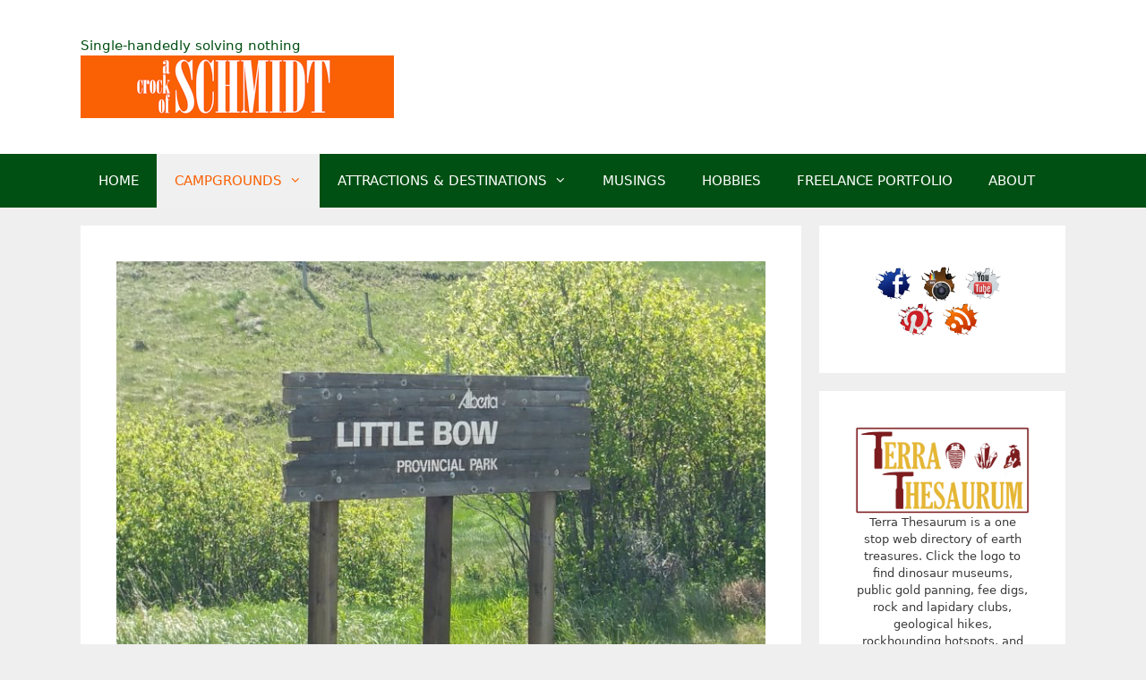

--- FILE ---
content_type: text/html; charset=UTF-8
request_url: https://acrockofschmidt.com/2017/05/31/little-bow-provincial-park-review/
body_size: 30587
content:
<!DOCTYPE html><html lang="en-CA"><head><script data-no-optimize="1">var litespeed_docref=sessionStorage.getItem("litespeed_docref");litespeed_docref&&(Object.defineProperty(document,"referrer",{get:function(){return litespeed_docref}}),sessionStorage.removeItem("litespeed_docref"));</script> <meta charset="UTF-8"><meta name='robots' content='index, follow, max-image-preview:large, max-snippet:-1, max-video-preview:-1' /><meta name="viewport" content="width=device-width, initial-scale=1"> <script id="google_gtagjs-js-consent-mode-data-layer" type="litespeed/javascript">window.dataLayer=window.dataLayer||[];function gtag(){dataLayer.push(arguments)}
gtag('consent','default',{"ad_personalization":"denied","ad_storage":"denied","ad_user_data":"denied","analytics_storage":"denied","functionality_storage":"denied","security_storage":"denied","personalization_storage":"denied","region":["AT","BE","BG","CH","CY","CZ","DE","DK","EE","ES","FI","FR","GB","GR","HR","HU","IE","IS","IT","LI","LT","LU","LV","MT","NL","NO","PL","PT","RO","SE","SI","SK"],"wait_for_update":500});window._googlesitekitConsentCategoryMap={"statistics":["analytics_storage"],"marketing":["ad_storage","ad_user_data","ad_personalization"],"functional":["functionality_storage","security_storage"],"preferences":["personalization_storage"]};window._googlesitekitConsents={"ad_personalization":"denied","ad_storage":"denied","ad_user_data":"denied","analytics_storage":"denied","functionality_storage":"denied","security_storage":"denied","personalization_storage":"denied","region":["AT","BE","BG","CH","CY","CZ","DE","DK","EE","ES","FI","FR","GB","GR","HR","HU","IE","IS","IT","LI","LT","LU","LV","MT","NL","NO","PL","PT","RO","SE","SI","SK"],"wait_for_update":500}</script> <title>Little Bow Provincial Park - Review &#8226; A Crock of Schmidt</title><link rel="canonical" href="https://acrockofschmidt.com/2017/05/31/little-bow-provincial-park-review/" /><meta property="og:locale" content="en_US" /><meta property="og:type" content="article" /><meta property="og:title" content="Little Bow Provincial Park - Review &#8226; A Crock of Schmidt" /><meta property="og:description" content="Victoria Day.  The long weekend with the antiquated name, unless you use the more colloquial May Two-Four, marks the unofficial start to summer for Canadians.  There are spring cleaning and summer projects, sure, but more importantly BBQs and camping.  Unless, of course, you live in Alberta where we’ve become all too familiar with everything from ... Read more" /><meta property="og:url" content="https://acrockofschmidt.com/2017/05/31/little-bow-provincial-park-review/" /><meta property="og:site_name" content="A Crock of Schmidt" /><meta property="article:published_time" content="2017-05-31T12:45:15+00:00" /><meta property="article:modified_time" content="2025-02-14T03:01:32+00:00" /><meta property="og:image" content="https://acrockofschmidt.com/wp-content/uploads/2017/05/Little-Bow-Provincial-Park-Sign.jpg" /><meta property="og:image:width" content="750" /><meta property="og:image:height" content="562" /><meta property="og:image:type" content="image/jpeg" /><meta name="author" content="acrockofschmidt" /><meta name="twitter:card" content="summary_large_image" /><meta name="twitter:label1" content="Written by" /><meta name="twitter:data1" content="acrockofschmidt" /><meta name="twitter:label2" content="Est. reading time" /><meta name="twitter:data2" content="13 minutes" /> <script type="application/ld+json" class="yoast-schema-graph">{"@context":"https://schema.org","@graph":[{"@type":"Article","@id":"https://acrockofschmidt.com/2017/05/31/little-bow-provincial-park-review/#article","isPartOf":{"@id":"https://acrockofschmidt.com/2017/05/31/little-bow-provincial-park-review/"},"author":{"name":"acrockofschmidt","@id":"https://acrockofschmidt.com/#/schema/person/8201cd5bc7b2936ea88f5021715fd4bd"},"headline":"Little Bow Provincial Park &#8211; Review","datePublished":"2017-05-31T12:45:15+00:00","dateModified":"2025-02-14T03:01:32+00:00","mainEntityOfPage":{"@id":"https://acrockofschmidt.com/2017/05/31/little-bow-provincial-park-review/"},"wordCount":2599,"commentCount":6,"publisher":{"@id":"https://acrockofschmidt.com/#organization"},"image":{"@id":"https://acrockofschmidt.com/2017/05/31/little-bow-provincial-park-review/#primaryimage"},"thumbnailUrl":"https://acrockofschmidt.com/wp-content/uploads/2017/05/Little-Bow-Provincial-Park-Sign.jpg","keywords":["Alberta","Calgary","camping","fishing","Little Bow"],"articleSection":["Camping Schmidt"],"inLanguage":"en-CA","potentialAction":[{"@type":"CommentAction","name":"Comment","target":["https://acrockofschmidt.com/2017/05/31/little-bow-provincial-park-review/#respond"]}]},{"@type":"WebPage","@id":"https://acrockofschmidt.com/2017/05/31/little-bow-provincial-park-review/","url":"https://acrockofschmidt.com/2017/05/31/little-bow-provincial-park-review/","name":"Little Bow Provincial Park - Review &#8226; A Crock of Schmidt","isPartOf":{"@id":"https://acrockofschmidt.com/#website"},"primaryImageOfPage":{"@id":"https://acrockofschmidt.com/2017/05/31/little-bow-provincial-park-review/#primaryimage"},"image":{"@id":"https://acrockofschmidt.com/2017/05/31/little-bow-provincial-park-review/#primaryimage"},"thumbnailUrl":"https://acrockofschmidt.com/wp-content/uploads/2017/05/Little-Bow-Provincial-Park-Sign.jpg","datePublished":"2017-05-31T12:45:15+00:00","dateModified":"2025-02-14T03:01:32+00:00","breadcrumb":{"@id":"https://acrockofschmidt.com/2017/05/31/little-bow-provincial-park-review/#breadcrumb"},"inLanguage":"en-CA","potentialAction":[{"@type":"ReadAction","target":["https://acrockofschmidt.com/2017/05/31/little-bow-provincial-park-review/"]}]},{"@type":"ImageObject","inLanguage":"en-CA","@id":"https://acrockofschmidt.com/2017/05/31/little-bow-provincial-park-review/#primaryimage","url":"https://acrockofschmidt.com/wp-content/uploads/2017/05/Little-Bow-Provincial-Park-Sign.jpg","contentUrl":"https://acrockofschmidt.com/wp-content/uploads/2017/05/Little-Bow-Provincial-Park-Sign.jpg","width":750,"height":562},{"@type":"BreadcrumbList","@id":"https://acrockofschmidt.com/2017/05/31/little-bow-provincial-park-review/#breadcrumb","itemListElement":[{"@type":"ListItem","position":1,"name":"Home","item":"https://acrockofschmidt.com/"},{"@type":"ListItem","position":2,"name":"Little Bow Provincial Park &#8211; Review"}]},{"@type":"WebSite","@id":"https://acrockofschmidt.com/#website","url":"https://acrockofschmidt.com/","name":"A Crock of Schmidt","description":"Single-handedly solving nothing","publisher":{"@id":"https://acrockofschmidt.com/#organization"},"potentialAction":[{"@type":"SearchAction","target":{"@type":"EntryPoint","urlTemplate":"https://acrockofschmidt.com/?s={search_term_string}"},"query-input":{"@type":"PropertyValueSpecification","valueRequired":true,"valueName":"search_term_string"}}],"inLanguage":"en-CA"},{"@type":"Organization","@id":"https://acrockofschmidt.com/#organization","name":"A Crock of Schmidt","url":"https://acrockofschmidt.com/","logo":{"@type":"ImageObject","inLanguage":"en-CA","@id":"https://acrockofschmidt.com/#/schema/logo/image/","url":"https://acrockofschmidt.com/wp-content/uploads/2025/02/blog-logo-february-2025-revamp.png","contentUrl":"https://acrockofschmidt.com/wp-content/uploads/2025/02/blog-logo-february-2025-revamp.png","width":350,"height":70,"caption":"A Crock of Schmidt"},"image":{"@id":"https://acrockofschmidt.com/#/schema/logo/image/"}},{"@type":"Person","@id":"https://acrockofschmidt.com/#/schema/person/8201cd5bc7b2936ea88f5021715fd4bd","name":"acrockofschmidt","image":{"@type":"ImageObject","inLanguage":"en-CA","@id":"https://acrockofschmidt.com/#/schema/person/image/","url":"https://acrockofschmidt.com/wp-content/litespeed/avatar/ce30e09b6e58ee3f6b94c61ab2113be7.jpg?ver=1769128806","contentUrl":"https://acrockofschmidt.com/wp-content/litespeed/avatar/ce30e09b6e58ee3f6b94c61ab2113be7.jpg?ver=1769128806","caption":"acrockofschmidt"},"sameAs":["https://acrockofschmidt.com"]}]}</script> <link rel='dns-prefetch' href='//scripts.scriptwrapper.com' /><link rel='dns-prefetch' href='//www.googletagmanager.com' /><link rel='dns-prefetch' href='//stats.wp.com' /><link rel='dns-prefetch' href='//widgets.wp.com' /><link rel='dns-prefetch' href='//s0.wp.com' /><link rel='dns-prefetch' href='//0.gravatar.com' /><link rel='dns-prefetch' href='//1.gravatar.com' /><link rel='dns-prefetch' href='//2.gravatar.com' /><link rel='preconnect' href='//c0.wp.com' /><link rel="alternate" type="application/rss+xml" title="A Crock of Schmidt &raquo; Feed" href="https://acrockofschmidt.com/feed/" /><link rel="alternate" type="application/rss+xml" title="A Crock of Schmidt &raquo; Comments Feed" href="https://acrockofschmidt.com/comments/feed/" /><link rel="alternate" type="application/rss+xml" title="A Crock of Schmidt &raquo; Little Bow Provincial Park &#8211; Review Comments Feed" href="https://acrockofschmidt.com/2017/05/31/little-bow-provincial-park-review/feed/" /><link rel="alternate" title="oEmbed (JSON)" type="application/json+oembed" href="https://acrockofschmidt.com/wp-json/oembed/1.0/embed?url=https%3A%2F%2Facrockofschmidt.com%2F2017%2F05%2F31%2Flittle-bow-provincial-park-review%2F" /><link rel="alternate" title="oEmbed (XML)" type="text/xml+oembed" href="https://acrockofschmidt.com/wp-json/oembed/1.0/embed?url=https%3A%2F%2Facrockofschmidt.com%2F2017%2F05%2F31%2Flittle-bow-provincial-park-review%2F&#038;format=xml" /><style id='wp-img-auto-sizes-contain-inline-css'>img:is([sizes=auto i],[sizes^="auto," i]){contain-intrinsic-size:3000px 1500px}
/*# sourceURL=wp-img-auto-sizes-contain-inline-css */</style><link data-optimized="2" rel="stylesheet" href="https://acrockofschmidt.com/wp-content/litespeed/css/53219d6cccbd493f09369677d38db0fd.css?ver=d1f46" /><link rel='stylesheet' id='wp-block-library-css' href='https://c0.wp.com/c/6.9/wp-includes/css/dist/block-library/style.min.css' media='all' /><style id='wp-block-image-inline-css'>.wp-block-image>a,.wp-block-image>figure>a{display:inline-block}.wp-block-image img{box-sizing:border-box;height:auto;max-width:100%;vertical-align:bottom}@media not (prefers-reduced-motion){.wp-block-image img.hide{visibility:hidden}.wp-block-image img.show{animation:show-content-image .4s}}.wp-block-image[style*=border-radius] img,.wp-block-image[style*=border-radius]>a{border-radius:inherit}.wp-block-image.has-custom-border img{box-sizing:border-box}.wp-block-image.aligncenter{text-align:center}.wp-block-image.alignfull>a,.wp-block-image.alignwide>a{width:100%}.wp-block-image.alignfull img,.wp-block-image.alignwide img{height:auto;width:100%}.wp-block-image .aligncenter,.wp-block-image .alignleft,.wp-block-image .alignright,.wp-block-image.aligncenter,.wp-block-image.alignleft,.wp-block-image.alignright{display:table}.wp-block-image .aligncenter>figcaption,.wp-block-image .alignleft>figcaption,.wp-block-image .alignright>figcaption,.wp-block-image.aligncenter>figcaption,.wp-block-image.alignleft>figcaption,.wp-block-image.alignright>figcaption{caption-side:bottom;display:table-caption}.wp-block-image .alignleft{float:left;margin:.5em 1em .5em 0}.wp-block-image .alignright{float:right;margin:.5em 0 .5em 1em}.wp-block-image .aligncenter{margin-left:auto;margin-right:auto}.wp-block-image :where(figcaption){margin-bottom:1em;margin-top:.5em}.wp-block-image.is-style-circle-mask img{border-radius:9999px}@supports ((-webkit-mask-image:none) or (mask-image:none)) or (-webkit-mask-image:none){.wp-block-image.is-style-circle-mask img{border-radius:0;-webkit-mask-image:url('data:image/svg+xml;utf8,<svg viewBox="0 0 100 100" xmlns="http://www.w3.org/2000/svg"><circle cx="50" cy="50" r="50"/></svg>');mask-image:url('data:image/svg+xml;utf8,<svg viewBox="0 0 100 100" xmlns="http://www.w3.org/2000/svg"><circle cx="50" cy="50" r="50"/></svg>');mask-mode:alpha;-webkit-mask-position:center;mask-position:center;-webkit-mask-repeat:no-repeat;mask-repeat:no-repeat;-webkit-mask-size:contain;mask-size:contain}}:root :where(.wp-block-image.is-style-rounded img,.wp-block-image .is-style-rounded img){border-radius:9999px}.wp-block-image figure{margin:0}.wp-lightbox-container{display:flex;flex-direction:column;position:relative}.wp-lightbox-container img{cursor:zoom-in}.wp-lightbox-container img:hover+button{opacity:1}.wp-lightbox-container button{align-items:center;backdrop-filter:blur(16px) saturate(180%);background-color:#5a5a5a40;border:none;border-radius:4px;cursor:zoom-in;display:flex;height:20px;justify-content:center;opacity:0;padding:0;position:absolute;right:16px;text-align:center;top:16px;width:20px;z-index:100}@media not (prefers-reduced-motion){.wp-lightbox-container button{transition:opacity .2s ease}}.wp-lightbox-container button:focus-visible{outline:3px auto #5a5a5a40;outline:3px auto -webkit-focus-ring-color;outline-offset:3px}.wp-lightbox-container button:hover{cursor:pointer;opacity:1}.wp-lightbox-container button:focus{opacity:1}.wp-lightbox-container button:focus,.wp-lightbox-container button:hover,.wp-lightbox-container button:not(:hover):not(:active):not(.has-background){background-color:#5a5a5a40;border:none}.wp-lightbox-overlay{box-sizing:border-box;cursor:zoom-out;height:100vh;left:0;overflow:hidden;position:fixed;top:0;visibility:hidden;width:100%;z-index:100000}.wp-lightbox-overlay .close-button{align-items:center;cursor:pointer;display:flex;justify-content:center;min-height:40px;min-width:40px;padding:0;position:absolute;right:calc(env(safe-area-inset-right) + 16px);top:calc(env(safe-area-inset-top) + 16px);z-index:5000000}.wp-lightbox-overlay .close-button:focus,.wp-lightbox-overlay .close-button:hover,.wp-lightbox-overlay .close-button:not(:hover):not(:active):not(.has-background){background:none;border:none}.wp-lightbox-overlay .lightbox-image-container{height:var(--wp--lightbox-container-height);left:50%;overflow:hidden;position:absolute;top:50%;transform:translate(-50%,-50%);transform-origin:top left;width:var(--wp--lightbox-container-width);z-index:9999999999}.wp-lightbox-overlay .wp-block-image{align-items:center;box-sizing:border-box;display:flex;height:100%;justify-content:center;margin:0;position:relative;transform-origin:0 0;width:100%;z-index:3000000}.wp-lightbox-overlay .wp-block-image img{height:var(--wp--lightbox-image-height);min-height:var(--wp--lightbox-image-height);min-width:var(--wp--lightbox-image-width);width:var(--wp--lightbox-image-width)}.wp-lightbox-overlay .wp-block-image figcaption{display:none}.wp-lightbox-overlay button{background:none;border:none}.wp-lightbox-overlay .scrim{background-color:#fff;height:100%;opacity:.9;position:absolute;width:100%;z-index:2000000}.wp-lightbox-overlay.active{visibility:visible}@media not (prefers-reduced-motion){.wp-lightbox-overlay.active{animation:turn-on-visibility .25s both}.wp-lightbox-overlay.active img{animation:turn-on-visibility .35s both}.wp-lightbox-overlay.show-closing-animation:not(.active){animation:turn-off-visibility .35s both}.wp-lightbox-overlay.show-closing-animation:not(.active) img{animation:turn-off-visibility .25s both}.wp-lightbox-overlay.zoom.active{animation:none;opacity:1;visibility:visible}.wp-lightbox-overlay.zoom.active .lightbox-image-container{animation:lightbox-zoom-in .4s}.wp-lightbox-overlay.zoom.active .lightbox-image-container img{animation:none}.wp-lightbox-overlay.zoom.active .scrim{animation:turn-on-visibility .4s forwards}.wp-lightbox-overlay.zoom.show-closing-animation:not(.active){animation:none}.wp-lightbox-overlay.zoom.show-closing-animation:not(.active) .lightbox-image-container{animation:lightbox-zoom-out .4s}.wp-lightbox-overlay.zoom.show-closing-animation:not(.active) .lightbox-image-container img{animation:none}.wp-lightbox-overlay.zoom.show-closing-animation:not(.active) .scrim{animation:turn-off-visibility .4s forwards}}@keyframes show-content-image{0%{visibility:hidden}99%{visibility:hidden}to{visibility:visible}}@keyframes turn-on-visibility{0%{opacity:0}to{opacity:1}}@keyframes turn-off-visibility{0%{opacity:1;visibility:visible}99%{opacity:0;visibility:visible}to{opacity:0;visibility:hidden}}@keyframes lightbox-zoom-in{0%{transform:translate(calc((-100vw + var(--wp--lightbox-scrollbar-width))/2 + var(--wp--lightbox-initial-left-position)),calc(-50vh + var(--wp--lightbox-initial-top-position))) scale(var(--wp--lightbox-scale))}to{transform:translate(-50%,-50%) scale(1)}}@keyframes lightbox-zoom-out{0%{transform:translate(-50%,-50%) scale(1);visibility:visible}99%{visibility:visible}to{transform:translate(calc((-100vw + var(--wp--lightbox-scrollbar-width))/2 + var(--wp--lightbox-initial-left-position)),calc(-50vh + var(--wp--lightbox-initial-top-position))) scale(var(--wp--lightbox-scale));visibility:hidden}}
/*# sourceURL=https://c0.wp.com/c/6.9/wp-includes/blocks/image/style.min.css */</style><style id='wp-block-search-inline-css'>.wp-block-search__button{margin-left:10px;word-break:normal}.wp-block-search__button.has-icon{line-height:0}.wp-block-search__button svg{height:1.25em;min-height:24px;min-width:24px;width:1.25em;fill:currentColor;vertical-align:text-bottom}:where(.wp-block-search__button){border:1px solid #ccc;padding:6px 10px}.wp-block-search__inside-wrapper{display:flex;flex:auto;flex-wrap:nowrap;max-width:100%}.wp-block-search__label{width:100%}.wp-block-search.wp-block-search__button-only .wp-block-search__button{box-sizing:border-box;display:flex;flex-shrink:0;justify-content:center;margin-left:0;max-width:100%}.wp-block-search.wp-block-search__button-only .wp-block-search__inside-wrapper{min-width:0!important;transition-property:width}.wp-block-search.wp-block-search__button-only .wp-block-search__input{flex-basis:100%;transition-duration:.3s}.wp-block-search.wp-block-search__button-only.wp-block-search__searchfield-hidden,.wp-block-search.wp-block-search__button-only.wp-block-search__searchfield-hidden .wp-block-search__inside-wrapper{overflow:hidden}.wp-block-search.wp-block-search__button-only.wp-block-search__searchfield-hidden .wp-block-search__input{border-left-width:0!important;border-right-width:0!important;flex-basis:0;flex-grow:0;margin:0;min-width:0!important;padding-left:0!important;padding-right:0!important;width:0!important}:where(.wp-block-search__input){appearance:none;border:1px solid #949494;flex-grow:1;font-family:inherit;font-size:inherit;font-style:inherit;font-weight:inherit;letter-spacing:inherit;line-height:inherit;margin-left:0;margin-right:0;min-width:3rem;padding:8px;text-decoration:unset!important;text-transform:inherit}:where(.wp-block-search__button-inside .wp-block-search__inside-wrapper){background-color:#fff;border:1px solid #949494;box-sizing:border-box;padding:4px}:where(.wp-block-search__button-inside .wp-block-search__inside-wrapper) .wp-block-search__input{border:none;border-radius:0;padding:0 4px}:where(.wp-block-search__button-inside .wp-block-search__inside-wrapper) .wp-block-search__input:focus{outline:none}:where(.wp-block-search__button-inside .wp-block-search__inside-wrapper) :where(.wp-block-search__button){padding:4px 8px}.wp-block-search.aligncenter .wp-block-search__inside-wrapper{margin:auto}.wp-block[data-align=right] .wp-block-search.wp-block-search__button-only .wp-block-search__inside-wrapper{float:right}
/*# sourceURL=https://c0.wp.com/c/6.9/wp-includes/blocks/search/style.min.css */</style><style id='global-styles-inline-css'>:root{--wp--preset--aspect-ratio--square: 1;--wp--preset--aspect-ratio--4-3: 4/3;--wp--preset--aspect-ratio--3-4: 3/4;--wp--preset--aspect-ratio--3-2: 3/2;--wp--preset--aspect-ratio--2-3: 2/3;--wp--preset--aspect-ratio--16-9: 16/9;--wp--preset--aspect-ratio--9-16: 9/16;--wp--preset--color--black: #000000;--wp--preset--color--cyan-bluish-gray: #abb8c3;--wp--preset--color--white: #ffffff;--wp--preset--color--pale-pink: #f78da7;--wp--preset--color--vivid-red: #cf2e2e;--wp--preset--color--luminous-vivid-orange: #ff6900;--wp--preset--color--luminous-vivid-amber: #fcb900;--wp--preset--color--light-green-cyan: #7bdcb5;--wp--preset--color--vivid-green-cyan: #00d084;--wp--preset--color--pale-cyan-blue: #8ed1fc;--wp--preset--color--vivid-cyan-blue: #0693e3;--wp--preset--color--vivid-purple: #9b51e0;--wp--preset--color--contrast: var(--contrast);--wp--preset--color--contrast-2: var(--contrast-2);--wp--preset--color--contrast-3: var(--contrast-3);--wp--preset--color--base: var(--base);--wp--preset--color--base-2: var(--base-2);--wp--preset--color--base-3: var(--base-3);--wp--preset--color--accent: var(--accent);--wp--preset--gradient--vivid-cyan-blue-to-vivid-purple: linear-gradient(135deg,rgb(6,147,227) 0%,rgb(155,81,224) 100%);--wp--preset--gradient--light-green-cyan-to-vivid-green-cyan: linear-gradient(135deg,rgb(122,220,180) 0%,rgb(0,208,130) 100%);--wp--preset--gradient--luminous-vivid-amber-to-luminous-vivid-orange: linear-gradient(135deg,rgb(252,185,0) 0%,rgb(255,105,0) 100%);--wp--preset--gradient--luminous-vivid-orange-to-vivid-red: linear-gradient(135deg,rgb(255,105,0) 0%,rgb(207,46,46) 100%);--wp--preset--gradient--very-light-gray-to-cyan-bluish-gray: linear-gradient(135deg,rgb(238,238,238) 0%,rgb(169,184,195) 100%);--wp--preset--gradient--cool-to-warm-spectrum: linear-gradient(135deg,rgb(74,234,220) 0%,rgb(151,120,209) 20%,rgb(207,42,186) 40%,rgb(238,44,130) 60%,rgb(251,105,98) 80%,rgb(254,248,76) 100%);--wp--preset--gradient--blush-light-purple: linear-gradient(135deg,rgb(255,206,236) 0%,rgb(152,150,240) 100%);--wp--preset--gradient--blush-bordeaux: linear-gradient(135deg,rgb(254,205,165) 0%,rgb(254,45,45) 50%,rgb(107,0,62) 100%);--wp--preset--gradient--luminous-dusk: linear-gradient(135deg,rgb(255,203,112) 0%,rgb(199,81,192) 50%,rgb(65,88,208) 100%);--wp--preset--gradient--pale-ocean: linear-gradient(135deg,rgb(255,245,203) 0%,rgb(182,227,212) 50%,rgb(51,167,181) 100%);--wp--preset--gradient--electric-grass: linear-gradient(135deg,rgb(202,248,128) 0%,rgb(113,206,126) 100%);--wp--preset--gradient--midnight: linear-gradient(135deg,rgb(2,3,129) 0%,rgb(40,116,252) 100%);--wp--preset--font-size--small: 13px;--wp--preset--font-size--medium: 20px;--wp--preset--font-size--large: 36px;--wp--preset--font-size--x-large: 42px;--wp--preset--spacing--20: 0.44rem;--wp--preset--spacing--30: 0.67rem;--wp--preset--spacing--40: 1rem;--wp--preset--spacing--50: 1.5rem;--wp--preset--spacing--60: 2.25rem;--wp--preset--spacing--70: 3.38rem;--wp--preset--spacing--80: 5.06rem;--wp--preset--shadow--natural: 6px 6px 9px rgba(0, 0, 0, 0.2);--wp--preset--shadow--deep: 12px 12px 50px rgba(0, 0, 0, 0.4);--wp--preset--shadow--sharp: 6px 6px 0px rgba(0, 0, 0, 0.2);--wp--preset--shadow--outlined: 6px 6px 0px -3px rgb(255, 255, 255), 6px 6px rgb(0, 0, 0);--wp--preset--shadow--crisp: 6px 6px 0px rgb(0, 0, 0);}:where(.is-layout-flex){gap: 0.5em;}:where(.is-layout-grid){gap: 0.5em;}body .is-layout-flex{display: flex;}.is-layout-flex{flex-wrap: wrap;align-items: center;}.is-layout-flex > :is(*, div){margin: 0;}body .is-layout-grid{display: grid;}.is-layout-grid > :is(*, div){margin: 0;}:where(.wp-block-columns.is-layout-flex){gap: 2em;}:where(.wp-block-columns.is-layout-grid){gap: 2em;}:where(.wp-block-post-template.is-layout-flex){gap: 1.25em;}:where(.wp-block-post-template.is-layout-grid){gap: 1.25em;}.has-black-color{color: var(--wp--preset--color--black) !important;}.has-cyan-bluish-gray-color{color: var(--wp--preset--color--cyan-bluish-gray) !important;}.has-white-color{color: var(--wp--preset--color--white) !important;}.has-pale-pink-color{color: var(--wp--preset--color--pale-pink) !important;}.has-vivid-red-color{color: var(--wp--preset--color--vivid-red) !important;}.has-luminous-vivid-orange-color{color: var(--wp--preset--color--luminous-vivid-orange) !important;}.has-luminous-vivid-amber-color{color: var(--wp--preset--color--luminous-vivid-amber) !important;}.has-light-green-cyan-color{color: var(--wp--preset--color--light-green-cyan) !important;}.has-vivid-green-cyan-color{color: var(--wp--preset--color--vivid-green-cyan) !important;}.has-pale-cyan-blue-color{color: var(--wp--preset--color--pale-cyan-blue) !important;}.has-vivid-cyan-blue-color{color: var(--wp--preset--color--vivid-cyan-blue) !important;}.has-vivid-purple-color{color: var(--wp--preset--color--vivid-purple) !important;}.has-black-background-color{background-color: var(--wp--preset--color--black) !important;}.has-cyan-bluish-gray-background-color{background-color: var(--wp--preset--color--cyan-bluish-gray) !important;}.has-white-background-color{background-color: var(--wp--preset--color--white) !important;}.has-pale-pink-background-color{background-color: var(--wp--preset--color--pale-pink) !important;}.has-vivid-red-background-color{background-color: var(--wp--preset--color--vivid-red) !important;}.has-luminous-vivid-orange-background-color{background-color: var(--wp--preset--color--luminous-vivid-orange) !important;}.has-luminous-vivid-amber-background-color{background-color: var(--wp--preset--color--luminous-vivid-amber) !important;}.has-light-green-cyan-background-color{background-color: var(--wp--preset--color--light-green-cyan) !important;}.has-vivid-green-cyan-background-color{background-color: var(--wp--preset--color--vivid-green-cyan) !important;}.has-pale-cyan-blue-background-color{background-color: var(--wp--preset--color--pale-cyan-blue) !important;}.has-vivid-cyan-blue-background-color{background-color: var(--wp--preset--color--vivid-cyan-blue) !important;}.has-vivid-purple-background-color{background-color: var(--wp--preset--color--vivid-purple) !important;}.has-black-border-color{border-color: var(--wp--preset--color--black) !important;}.has-cyan-bluish-gray-border-color{border-color: var(--wp--preset--color--cyan-bluish-gray) !important;}.has-white-border-color{border-color: var(--wp--preset--color--white) !important;}.has-pale-pink-border-color{border-color: var(--wp--preset--color--pale-pink) !important;}.has-vivid-red-border-color{border-color: var(--wp--preset--color--vivid-red) !important;}.has-luminous-vivid-orange-border-color{border-color: var(--wp--preset--color--luminous-vivid-orange) !important;}.has-luminous-vivid-amber-border-color{border-color: var(--wp--preset--color--luminous-vivid-amber) !important;}.has-light-green-cyan-border-color{border-color: var(--wp--preset--color--light-green-cyan) !important;}.has-vivid-green-cyan-border-color{border-color: var(--wp--preset--color--vivid-green-cyan) !important;}.has-pale-cyan-blue-border-color{border-color: var(--wp--preset--color--pale-cyan-blue) !important;}.has-vivid-cyan-blue-border-color{border-color: var(--wp--preset--color--vivid-cyan-blue) !important;}.has-vivid-purple-border-color{border-color: var(--wp--preset--color--vivid-purple) !important;}.has-vivid-cyan-blue-to-vivid-purple-gradient-background{background: var(--wp--preset--gradient--vivid-cyan-blue-to-vivid-purple) !important;}.has-light-green-cyan-to-vivid-green-cyan-gradient-background{background: var(--wp--preset--gradient--light-green-cyan-to-vivid-green-cyan) !important;}.has-luminous-vivid-amber-to-luminous-vivid-orange-gradient-background{background: var(--wp--preset--gradient--luminous-vivid-amber-to-luminous-vivid-orange) !important;}.has-luminous-vivid-orange-to-vivid-red-gradient-background{background: var(--wp--preset--gradient--luminous-vivid-orange-to-vivid-red) !important;}.has-very-light-gray-to-cyan-bluish-gray-gradient-background{background: var(--wp--preset--gradient--very-light-gray-to-cyan-bluish-gray) !important;}.has-cool-to-warm-spectrum-gradient-background{background: var(--wp--preset--gradient--cool-to-warm-spectrum) !important;}.has-blush-light-purple-gradient-background{background: var(--wp--preset--gradient--blush-light-purple) !important;}.has-blush-bordeaux-gradient-background{background: var(--wp--preset--gradient--blush-bordeaux) !important;}.has-luminous-dusk-gradient-background{background: var(--wp--preset--gradient--luminous-dusk) !important;}.has-pale-ocean-gradient-background{background: var(--wp--preset--gradient--pale-ocean) !important;}.has-electric-grass-gradient-background{background: var(--wp--preset--gradient--electric-grass) !important;}.has-midnight-gradient-background{background: var(--wp--preset--gradient--midnight) !important;}.has-small-font-size{font-size: var(--wp--preset--font-size--small) !important;}.has-medium-font-size{font-size: var(--wp--preset--font-size--medium) !important;}.has-large-font-size{font-size: var(--wp--preset--font-size--large) !important;}.has-x-large-font-size{font-size: var(--wp--preset--font-size--x-large) !important;}
/*# sourceURL=global-styles-inline-css */</style><style id='classic-theme-styles-inline-css'>/*! This file is auto-generated */
.wp-block-button__link{color:#fff;background-color:#32373c;border-radius:9999px;box-shadow:none;text-decoration:none;padding:calc(.667em + 2px) calc(1.333em + 2px);font-size:1.125em}.wp-block-file__button{background:#32373c;color:#fff;text-decoration:none}
/*# sourceURL=/wp-includes/css/classic-themes.min.css */</style><style id='generate-style-inline-css'>body{background-color:#efefef;color:#3a3a3a;}a{color:#fa6104;}a:hover, a:focus, a:active{color:#000000;}body .grid-container{max-width:1100px;}.wp-block-group__inner-container{max-width:1100px;margin-left:auto;margin-right:auto;}:root{--contrast:#222222;--contrast-2:#575760;--contrast-3:#b2b2be;--base:#f0f0f0;--base-2:#f7f8f9;--base-3:#ffffff;--accent:#1e73be;}:root .has-contrast-color{color:var(--contrast);}:root .has-contrast-background-color{background-color:var(--contrast);}:root .has-contrast-2-color{color:var(--contrast-2);}:root .has-contrast-2-background-color{background-color:var(--contrast-2);}:root .has-contrast-3-color{color:var(--contrast-3);}:root .has-contrast-3-background-color{background-color:var(--contrast-3);}:root .has-base-color{color:var(--base);}:root .has-base-background-color{background-color:var(--base);}:root .has-base-2-color{color:var(--base-2);}:root .has-base-2-background-color{background-color:var(--base-2);}:root .has-base-3-color{color:var(--base-3);}:root .has-base-3-background-color{background-color:var(--base-3);}:root .has-accent-color{color:var(--accent);}:root .has-accent-background-color{background-color:var(--accent);}body, button, input, select, textarea{font-family:-apple-system, system-ui, BlinkMacSystemFont, "Segoe UI", Helvetica, Arial, sans-serif, "Apple Color Emoji", "Segoe UI Emoji", "Segoe UI Symbol";}body{line-height:1.5;}.entry-content > [class*="wp-block-"]:not(:last-child):not(.wp-block-heading){margin-bottom:1.5em;}.main-title{font-size:45px;}.main-navigation .main-nav ul ul li a{font-size:14px;}.sidebar .widget, .footer-widgets .widget{font-size:17px;}h1{font-weight:300;font-size:40px;}h2{font-weight:300;font-size:30px;}h3{font-size:20px;}h4{font-size:inherit;}h5{font-size:inherit;}@media (max-width:768px){.main-title{font-size:30px;}h1{font-size:30px;}h2{font-size:25px;}}.top-bar{background-color:#fa6104;color:#ffffff;}.top-bar a{color:#ffffff;}.top-bar a:hover{color:#303030;}.site-header{background-color:#ffffff;color:#005013;}.site-header a{color:#3a3a3a;}.main-title a,.main-title a:hover{color:#222222;}.site-description{color:#005013;}.main-navigation,.main-navigation ul ul{background-color:#005013;}.main-navigation .main-nav ul li a, .main-navigation .menu-toggle, .main-navigation .menu-bar-items{color:#ffffff;}.main-navigation .main-nav ul li:not([class*="current-menu-"]):hover > a, .main-navigation .main-nav ul li:not([class*="current-menu-"]):focus > a, .main-navigation .main-nav ul li.sfHover:not([class*="current-menu-"]) > a, .main-navigation .menu-bar-item:hover > a, .main-navigation .menu-bar-item.sfHover > a{color:#ffffff;background-color:#fa6104;}button.menu-toggle:hover,button.menu-toggle:focus,.main-navigation .mobile-bar-items a,.main-navigation .mobile-bar-items a:hover,.main-navigation .mobile-bar-items a:focus{color:#ffffff;}.main-navigation .main-nav ul li[class*="current-menu-"] > a{color:#FA6104;background-color:var(--base);}.navigation-search input[type="search"],.navigation-search input[type="search"]:active, .navigation-search input[type="search"]:focus, .main-navigation .main-nav ul li.search-item.active > a, .main-navigation .menu-bar-items .search-item.active > a{color:#ffffff;background-color:#fa6104;}.main-navigation ul ul{background-color:#005013;}.main-navigation .main-nav ul ul li a{color:#ffffff;}.main-navigation .main-nav ul ul li:not([class*="current-menu-"]):hover > a,.main-navigation .main-nav ul ul li:not([class*="current-menu-"]):focus > a, .main-navigation .main-nav ul ul li.sfHover:not([class*="current-menu-"]) > a{color:#ffffff;background-color:#fa6104;}.main-navigation .main-nav ul ul li[class*="current-menu-"] > a{color:#FA6104;background-color:var(--base);}.separate-containers .inside-article, .separate-containers .comments-area, .separate-containers .page-header, .one-container .container, .separate-containers .paging-navigation, .inside-page-header{background-color:#ffffff;}.inside-article a,.paging-navigation a,.comments-area a,.page-header a{color:#fa6104;}.inside-article a:hover,.paging-navigation a:hover,.comments-area a:hover,.page-header a:hover{color:#005013;}.entry-header h1,.page-header h1{color:#005013;}.entry-meta{color:#595959;}.entry-meta a{color:#005013;}.entry-meta a:hover{color:#fa6104;}h2{color:#005013;}.sidebar .widget{background-color:var(--base-3);}.sidebar .widget a{color:#FA6104;}.sidebar .widget a:hover{color:#005013;}.sidebar .widget .widget-title{color:#000000;}.footer-widgets{color:#005013;background-color:#ffffff;}.footer-widgets a{color:#005013;}.footer-widgets a:hover{color:#FA6104;}.footer-widgets .widget-title{color:#FA6104;}.site-info{color:#ffffff;background-color:#005013;}.site-info a{color:#ffffff;}.site-info a:hover{color:#606060;}.footer-bar .widget_nav_menu .current-menu-item a{color:#606060;}input[type="text"],input[type="email"],input[type="url"],input[type="password"],input[type="search"],input[type="tel"],input[type="number"],textarea,select{color:#666666;background-color:#fafafa;border-color:#cccccc;}input[type="text"]:focus,input[type="email"]:focus,input[type="url"]:focus,input[type="password"]:focus,input[type="search"]:focus,input[type="tel"]:focus,input[type="number"]:focus,textarea:focus,select:focus{color:#666666;background-color:#ffffff;border-color:#bfbfbf;}button,html input[type="button"],input[type="reset"],input[type="submit"],a.button,a.wp-block-button__link:not(.has-background){color:#ffffff;background-color:#fa6104;}button:hover,html input[type="button"]:hover,input[type="reset"]:hover,input[type="submit"]:hover,a.button:hover,button:focus,html input[type="button"]:focus,input[type="reset"]:focus,input[type="submit"]:focus,a.button:focus,a.wp-block-button__link:not(.has-background):active,a.wp-block-button__link:not(.has-background):focus,a.wp-block-button__link:not(.has-background):hover{color:#ffffff;background-color:#005013;}a.generate-back-to-top{background-color:rgba( 0,0,0,0.4 );color:#ffffff;}a.generate-back-to-top:hover,a.generate-back-to-top:focus{background-color:rgba( 0,0,0,0.6 );color:#ffffff;}:root{--gp-search-modal-bg-color:var(--base-3);--gp-search-modal-text-color:var(--contrast);--gp-search-modal-overlay-bg-color:rgba(0,0,0,0.2);}@media (max-width:768px){.main-navigation .menu-bar-item:hover > a, .main-navigation .menu-bar-item.sfHover > a{background:none;color:#ffffff;}}.inside-top-bar{padding:10px;}.inside-header{padding:40px;}.site-main .wp-block-group__inner-container{padding:40px;}.entry-content .alignwide, body:not(.no-sidebar) .entry-content .alignfull{margin-left:-40px;width:calc(100% + 80px);max-width:calc(100% + 80px);}.rtl .menu-item-has-children .dropdown-menu-toggle{padding-left:20px;}.rtl .main-navigation .main-nav ul li.menu-item-has-children > a{padding-right:20px;}.site-info{padding:20px;}@media (max-width:768px){.separate-containers .inside-article, .separate-containers .comments-area, .separate-containers .page-header, .separate-containers .paging-navigation, .one-container .site-content, .inside-page-header{padding:30px;}.site-main .wp-block-group__inner-container{padding:30px;}.site-info{padding-right:10px;padding-left:10px;}.entry-content .alignwide, body:not(.no-sidebar) .entry-content .alignfull{margin-left:-30px;width:calc(100% + 60px);max-width:calc(100% + 60px);}}/* End cached CSS */@media (max-width:768px){.main-navigation .menu-toggle,.main-navigation .mobile-bar-items,.sidebar-nav-mobile:not(#sticky-placeholder){display:block;}.main-navigation ul,.gen-sidebar-nav{display:none;}[class*="nav-float-"] .site-header .inside-header > *{float:none;clear:both;}}
/*# sourceURL=generate-style-inline-css */</style><link rel='stylesheet' id='jetpack_likes-css' href='https://c0.wp.com/p/jetpack/15.4/modules/likes/style.css' media='all' /><link rel='stylesheet' id='sharedaddy-css' href='https://c0.wp.com/p/jetpack/15.4/modules/sharedaddy/sharing.css' media='all' /><link rel='stylesheet' id='social-logos-css' href='https://c0.wp.com/p/jetpack/15.4/_inc/social-logos/social-logos.min.css' media='all' /> <script type="litespeed/javascript" data-src="https://c0.wp.com/c/6.9/wp-includes/js/jquery/jquery.min.js" id="jquery-core-js"></script> <script type="litespeed/javascript" data-src="https://c0.wp.com/c/6.9/wp-includes/js/jquery/jquery-migrate.min.js" id="jquery-migrate-js"></script> <script async="async" fetchpriority="high" data-noptimize="1" data-cfasync="false" src="https://scripts.scriptwrapper.com/tags/360c6fdf-5d73-43af-a2e4-7979ffe450be.js" id="mv-script-wrapper-js"></script> 
 <script type="litespeed/javascript" data-src="https://www.googletagmanager.com/gtag/js?id=G-9W955697F6" id="google_gtagjs-js"></script> <script id="google_gtagjs-js-after" type="litespeed/javascript">window.dataLayer=window.dataLayer||[];function gtag(){dataLayer.push(arguments)}
gtag("set","linker",{"domains":["acrockofschmidt.com"]});gtag("js",new Date());gtag("set","developer_id.dZTNiMT",!0);gtag("config","G-9W955697F6",{"googlesitekit_post_type":"post","googlesitekit_post_date":"20170531"})</script> <link rel="https://api.w.org/" href="https://acrockofschmidt.com/wp-json/" /><link rel="alternate" title="JSON" type="application/json" href="https://acrockofschmidt.com/wp-json/wp/v2/posts/2354" /><link rel="EditURI" type="application/rsd+xml" title="RSD" href="https://acrockofschmidt.com/xmlrpc.php?rsd" /><meta name="generator" content="WordPress 6.9" /><link rel='shortlink' href='https://wp.me/p4rDdG-BY' /><meta name="generator" content="Site Kit by Google 1.170.0" /><script type="litespeed/javascript">var vectorM=[[]];var translations=[];var HTTP_GET_VARS=[]</script><meta name="ICBM" content="50.2291, -112.9256" /><meta name="DC.title" content="Little Bow Provincial Park - Review" /><meta name="geo.placename" content="Little Bow Provincial Park - Review"/><meta name="geo.position"  content="50.2291;-112.9256" /><style>img#wpstats{display:none}</style><meta name="google-site-verification" content="ihNBbHaQIeoVHo4i-JtgDr-PEnkzfLeGRCkKthdXIaM"><meta name="google-adsense-platform-account" content="ca-host-pub-2644536267352236"><meta name="google-adsense-platform-domain" content="sitekit.withgoogle.com"><link rel="icon" href="https://acrockofschmidt.com/wp-content/uploads/2016/05/cropped-Crock-of-Schmidt-Logo-Icon-2016-32x32.jpg" sizes="32x32" /><link rel="icon" href="https://acrockofschmidt.com/wp-content/uploads/2016/05/cropped-Crock-of-Schmidt-Logo-Icon-2016-192x192.jpg" sizes="192x192" /><link rel="apple-touch-icon" href="https://acrockofschmidt.com/wp-content/uploads/2016/05/cropped-Crock-of-Schmidt-Logo-Icon-2016-180x180.jpg" /><meta name="msapplication-TileImage" content="https://acrockofschmidt.com/wp-content/uploads/2016/05/cropped-Crock-of-Schmidt-Logo-Icon-2016-270x270.jpg" /><style id='jetpack-block-subscriptions-inline-css'>.is-style-compact .is-not-subscriber .wp-block-button__link,.is-style-compact .is-not-subscriber .wp-block-jetpack-subscriptions__button{border-end-start-radius:0!important;border-start-start-radius:0!important;margin-inline-start:0!important}.is-style-compact .is-not-subscriber .components-text-control__input,.is-style-compact .is-not-subscriber p#subscribe-email input[type=email]{border-end-end-radius:0!important;border-start-end-radius:0!important}.is-style-compact:not(.wp-block-jetpack-subscriptions__use-newline) .components-text-control__input{border-inline-end-width:0!important}.wp-block-jetpack-subscriptions.wp-block-jetpack-subscriptions__supports-newline .wp-block-jetpack-subscriptions__form-container{display:flex;flex-direction:column}.wp-block-jetpack-subscriptions.wp-block-jetpack-subscriptions__supports-newline:not(.wp-block-jetpack-subscriptions__use-newline) .is-not-subscriber .wp-block-jetpack-subscriptions__form-elements{align-items:flex-start;display:flex}.wp-block-jetpack-subscriptions.wp-block-jetpack-subscriptions__supports-newline:not(.wp-block-jetpack-subscriptions__use-newline) p#subscribe-submit{display:flex;justify-content:center}.wp-block-jetpack-subscriptions.wp-block-jetpack-subscriptions__supports-newline .wp-block-jetpack-subscriptions__form .wp-block-jetpack-subscriptions__button,.wp-block-jetpack-subscriptions.wp-block-jetpack-subscriptions__supports-newline .wp-block-jetpack-subscriptions__form .wp-block-jetpack-subscriptions__textfield .components-text-control__input,.wp-block-jetpack-subscriptions.wp-block-jetpack-subscriptions__supports-newline .wp-block-jetpack-subscriptions__form button,.wp-block-jetpack-subscriptions.wp-block-jetpack-subscriptions__supports-newline .wp-block-jetpack-subscriptions__form input[type=email],.wp-block-jetpack-subscriptions.wp-block-jetpack-subscriptions__supports-newline form .wp-block-jetpack-subscriptions__button,.wp-block-jetpack-subscriptions.wp-block-jetpack-subscriptions__supports-newline form .wp-block-jetpack-subscriptions__textfield .components-text-control__input,.wp-block-jetpack-subscriptions.wp-block-jetpack-subscriptions__supports-newline form button,.wp-block-jetpack-subscriptions.wp-block-jetpack-subscriptions__supports-newline form input[type=email]{box-sizing:border-box;cursor:pointer;line-height:1.3;min-width:auto!important;white-space:nowrap!important}.wp-block-jetpack-subscriptions.wp-block-jetpack-subscriptions__supports-newline .wp-block-jetpack-subscriptions__form input[type=email]::placeholder,.wp-block-jetpack-subscriptions.wp-block-jetpack-subscriptions__supports-newline .wp-block-jetpack-subscriptions__form input[type=email]:disabled,.wp-block-jetpack-subscriptions.wp-block-jetpack-subscriptions__supports-newline form input[type=email]::placeholder,.wp-block-jetpack-subscriptions.wp-block-jetpack-subscriptions__supports-newline form input[type=email]:disabled{color:currentColor;opacity:.5}.wp-block-jetpack-subscriptions.wp-block-jetpack-subscriptions__supports-newline .wp-block-jetpack-subscriptions__form .wp-block-jetpack-subscriptions__button,.wp-block-jetpack-subscriptions.wp-block-jetpack-subscriptions__supports-newline .wp-block-jetpack-subscriptions__form button,.wp-block-jetpack-subscriptions.wp-block-jetpack-subscriptions__supports-newline form .wp-block-jetpack-subscriptions__button,.wp-block-jetpack-subscriptions.wp-block-jetpack-subscriptions__supports-newline form button{border-color:#0000;border-style:solid}.wp-block-jetpack-subscriptions.wp-block-jetpack-subscriptions__supports-newline .wp-block-jetpack-subscriptions__form .wp-block-jetpack-subscriptions__textfield,.wp-block-jetpack-subscriptions.wp-block-jetpack-subscriptions__supports-newline .wp-block-jetpack-subscriptions__form p#subscribe-email,.wp-block-jetpack-subscriptions.wp-block-jetpack-subscriptions__supports-newline form .wp-block-jetpack-subscriptions__textfield,.wp-block-jetpack-subscriptions.wp-block-jetpack-subscriptions__supports-newline form p#subscribe-email{background:#0000;flex-grow:1}.wp-block-jetpack-subscriptions.wp-block-jetpack-subscriptions__supports-newline .wp-block-jetpack-subscriptions__form .wp-block-jetpack-subscriptions__textfield .components-base-control__field,.wp-block-jetpack-subscriptions.wp-block-jetpack-subscriptions__supports-newline .wp-block-jetpack-subscriptions__form .wp-block-jetpack-subscriptions__textfield .components-text-control__input,.wp-block-jetpack-subscriptions.wp-block-jetpack-subscriptions__supports-newline .wp-block-jetpack-subscriptions__form .wp-block-jetpack-subscriptions__textfield input[type=email],.wp-block-jetpack-subscriptions.wp-block-jetpack-subscriptions__supports-newline .wp-block-jetpack-subscriptions__form p#subscribe-email .components-base-control__field,.wp-block-jetpack-subscriptions.wp-block-jetpack-subscriptions__supports-newline .wp-block-jetpack-subscriptions__form p#subscribe-email .components-text-control__input,.wp-block-jetpack-subscriptions.wp-block-jetpack-subscriptions__supports-newline .wp-block-jetpack-subscriptions__form p#subscribe-email input[type=email],.wp-block-jetpack-subscriptions.wp-block-jetpack-subscriptions__supports-newline form .wp-block-jetpack-subscriptions__textfield .components-base-control__field,.wp-block-jetpack-subscriptions.wp-block-jetpack-subscriptions__supports-newline form .wp-block-jetpack-subscriptions__textfield .components-text-control__input,.wp-block-jetpack-subscriptions.wp-block-jetpack-subscriptions__supports-newline form .wp-block-jetpack-subscriptions__textfield input[type=email],.wp-block-jetpack-subscriptions.wp-block-jetpack-subscriptions__supports-newline form p#subscribe-email .components-base-control__field,.wp-block-jetpack-subscriptions.wp-block-jetpack-subscriptions__supports-newline form p#subscribe-email .components-text-control__input,.wp-block-jetpack-subscriptions.wp-block-jetpack-subscriptions__supports-newline form p#subscribe-email input[type=email]{height:auto;margin:0;width:100%}.wp-block-jetpack-subscriptions.wp-block-jetpack-subscriptions__supports-newline .wp-block-jetpack-subscriptions__form p#subscribe-email,.wp-block-jetpack-subscriptions.wp-block-jetpack-subscriptions__supports-newline .wp-block-jetpack-subscriptions__form p#subscribe-submit,.wp-block-jetpack-subscriptions.wp-block-jetpack-subscriptions__supports-newline form p#subscribe-email,.wp-block-jetpack-subscriptions.wp-block-jetpack-subscriptions__supports-newline form p#subscribe-submit{line-height:0;margin:0;padding:0}.wp-block-jetpack-subscriptions.wp-block-jetpack-subscriptions__supports-newline.wp-block-jetpack-subscriptions__show-subs .wp-block-jetpack-subscriptions__subscount{font-size:16px;margin:8px 0;text-align:end}.wp-block-jetpack-subscriptions.wp-block-jetpack-subscriptions__supports-newline.wp-block-jetpack-subscriptions__use-newline .wp-block-jetpack-subscriptions__form-elements{display:block}.wp-block-jetpack-subscriptions.wp-block-jetpack-subscriptions__supports-newline.wp-block-jetpack-subscriptions__use-newline .wp-block-jetpack-subscriptions__button,.wp-block-jetpack-subscriptions.wp-block-jetpack-subscriptions__supports-newline.wp-block-jetpack-subscriptions__use-newline button{display:inline-block;max-width:100%}.wp-block-jetpack-subscriptions.wp-block-jetpack-subscriptions__supports-newline.wp-block-jetpack-subscriptions__use-newline .wp-block-jetpack-subscriptions__subscount{text-align:start}#subscribe-submit.is-link{text-align:center;width:auto!important}#subscribe-submit.is-link a{margin-left:0!important;margin-top:0!important;width:auto!important}@keyframes jetpack-memberships_button__spinner-animation{to{transform:rotate(1turn)}}.jetpack-memberships-spinner{display:none;height:1em;margin:0 0 0 5px;width:1em}.jetpack-memberships-spinner svg{height:100%;margin-bottom:-2px;width:100%}.jetpack-memberships-spinner-rotating{animation:jetpack-memberships_button__spinner-animation .75s linear infinite;transform-origin:center}.is-loading .jetpack-memberships-spinner{display:inline-block}body.jetpack-memberships-modal-open{overflow:hidden}dialog.jetpack-memberships-modal{opacity:1}dialog.jetpack-memberships-modal,dialog.jetpack-memberships-modal iframe{background:#0000;border:0;bottom:0;box-shadow:none;height:100%;left:0;margin:0;padding:0;position:fixed;right:0;top:0;width:100%}dialog.jetpack-memberships-modal::backdrop{background-color:#000;opacity:.7;transition:opacity .2s ease-out}dialog.jetpack-memberships-modal.is-loading,dialog.jetpack-memberships-modal.is-loading::backdrop{opacity:0}
/*# sourceURL=https://acrockofschmidt.com/wp-content/plugins/jetpack/_inc/blocks/subscriptions/view.css?minify=false */</style></head><body class="wp-singular post-template-default single single-post postid-2354 single-format-standard wp-custom-logo wp-embed-responsive wp-theme-generatepress right-sidebar nav-below-header separate-containers fluid-header active-footer-widgets-3 nav-aligned-left header-aligned-left dropdown-hover featured-image-active grow-content-body" itemtype="https://schema.org/Blog" itemscope>
<a class="screen-reader-text skip-link" href="#content" title="Skip to content">Skip to content</a><header class="site-header" id="masthead" aria-label="Site"  itemtype="https://schema.org/WPHeader" itemscope><div class="inside-header grid-container grid-parent"><div class="site-branding"><p class="site-description" itemprop="description">Single-handedly solving nothing</p></div><div class="site-logo">
<a href="https://acrockofschmidt.com/" rel="home">
<img data-lazyloaded="1" src="[data-uri]" width="350" height="70" class="header-image is-logo-image" alt="A Crock of Schmidt" data-src="https://acrockofschmidt.com/wp-content/uploads/2025/02/blog-logo-february-2025-revamp.png" />
</a></div></div></header><nav class="main-navigation sub-menu-right" id="site-navigation" aria-label="Primary"  itemtype="https://schema.org/SiteNavigationElement" itemscope><div class="inside-navigation grid-container grid-parent">
<button class="menu-toggle" aria-controls="primary-menu" aria-expanded="false">
<span class="mobile-menu">Menu</span>				</button><div id="primary-menu" class="main-nav"><ul id="menu-a-crock-of-schmidt" class=" menu sf-menu"><li id="menu-item-329" class="menu-item menu-item-type-custom menu-item-object-custom menu-item-home menu-item-329"><a href="https://acrockofschmidt.com/">HOME</a></li><li id="menu-item-9491" class="menu-item menu-item-type-taxonomy menu-item-object-category current-post-ancestor current-menu-parent current-post-parent menu-item-has-children menu-item-9491"><a href="https://acrockofschmidt.com/camping-schmidt/">CAMPGROUNDS<span role="presentation" class="dropdown-menu-toggle"></span></a><ul class="sub-menu"><li id="menu-item-9494" class="menu-item menu-item-type-post_type menu-item-object-page menu-item-9494"><a href="https://acrockofschmidt.com/campgrounds/">MAP</a></li><li id="menu-item-2749" class="menu-item menu-item-type-taxonomy menu-item-object-category current-post-ancestor current-menu-parent current-post-parent menu-item-2749"><a href="https://acrockofschmidt.com/camping-schmidt/">LIST</a></li></ul></li><li id="menu-item-3518" class="menu-item menu-item-type-taxonomy menu-item-object-category menu-item-has-children menu-item-3518"><a href="https://acrockofschmidt.com/travel-schmidt/">ATTRACTIONS &#038; DESTINATIONS<span role="presentation" class="dropdown-menu-toggle"></span></a><ul class="sub-menu"><li id="menu-item-9537" class="menu-item menu-item-type-post_type menu-item-object-page menu-item-9537"><a href="https://acrockofschmidt.com/travel/">MAP</a></li><li id="menu-item-9538" class="menu-item menu-item-type-taxonomy menu-item-object-category menu-item-9538"><a href="https://acrockofschmidt.com/travel-schmidt/">LIST</a></li></ul></li><li id="menu-item-2753" class="menu-item menu-item-type-taxonomy menu-item-object-category menu-item-2753"><a href="https://acrockofschmidt.com/random-schmidt/">MUSINGS</a></li><li id="menu-item-15951" class="menu-item menu-item-type-taxonomy menu-item-object-category menu-item-15951"><a href="https://acrockofschmidt.com/hobby-schmidt/">HOBBIES</a></li><li id="menu-item-5913" class="menu-item menu-item-type-post_type menu-item-object-page menu-item-5913"><a href="https://acrockofschmidt.com/freelance-writing/">FREELANCE PORTFOLIO</a></li><li id="menu-item-15674" class="menu-item menu-item-type-post_type menu-item-object-page menu-item-15674"><a href="https://acrockofschmidt.com/about/">ABOUT</a></li></ul></div></div></nav><div class="site grid-container container hfeed grid-parent" id="page"><div class="site-content" id="content"><div class="content-area grid-parent mobile-grid-100 grid-75 tablet-grid-75" id="primary"><main class="site-main" id="main"><article id="post-2354" class="post-2354 post type-post status-publish format-standard has-post-thumbnail hentry category-camping-schmidt tag-alberta tag-calgary tag-camping tag-fishing tag-little-bow grow-content-main" itemtype="https://schema.org/CreativeWork" itemscope><div class="inside-article"><div class="featured-image page-header-image-single grid-container grid-parent">
<img data-lazyloaded="1" src="[data-uri]" width="750" height="562" data-src="https://acrockofschmidt.com/wp-content/uploads/2017/05/Little-Bow-Provincial-Park-Sign.jpg" class="attachment-full size-full wp-post-image" alt="" itemprop="image" decoding="async" fetchpriority="high" data-srcset="https://acrockofschmidt.com/wp-content/uploads/2017/05/Little-Bow-Provincial-Park-Sign.jpg 750w, https://acrockofschmidt.com/wp-content/uploads/2017/05/Little-Bow-Provincial-Park-Sign-300x225.jpg 300w" data-sizes="(max-width: 750px) 100vw, 750px" /></div><header class="entry-header"><h1 class="entry-title" itemprop="headline">Little Bow Provincial Park &#8211; Review</h1><div class="entry-meta">
<span class="posted-on"><time class="updated" datetime="2025-02-13T20:01:32-07:00" itemprop="dateModified">February 13, 2025</time><time class="entry-date published" datetime="2017-05-31T06:45:15-06:00" itemprop="datePublished">May 31, 2017</time></span> <span class="byline">by <span class="author vcard" itemprop="author" itemtype="https://schema.org/Person" itemscope><a class="url fn n" href="https://acrockofschmidt.com/author/acrockofschmidtyahoo-ca/" title="View all posts by acrockofschmidt" rel="author" itemprop="url"><span class="author-name" itemprop="name">acrockofschmidt</span></a></span></span></div></header><div class="entry-content" itemprop="text"><p>Victoria Day.  The long weekend with the antiquated name, unless you use the more colloquial May Two-Four, marks the unofficial start to summer for Canadians.  There are spring cleaning and summer projects, sure, but more importantly BBQs and camping.  Unless, of course, you live in Alberta where we’ve become all too familiar with everything from freezing temperatures to rain to even snow on this beloved weekend.  So familiar are we that some of us (cough, cough, me) no longer even plan camping trips for the May long weekend, having been disappointed too many times by a moody Mother Nature.</p><p>This difficult but justified stance has served me well.  Or it had, until this year when my curmudgeonly stay-at-home May Two-Four strategy was upended by a spectacularly sunny, pleasant weekend.  You can imagine my apprehension at what weather awaited us the following weekend; a weekend I <em>had</em> planned our first camping trip of the year.  It felt all too probable that Mother Nature would turn the tables on my scheming and send a late blast of winter our way.  Thankfully, she is either in abnormally chipper spirits this spring or is setting us all up for a wildly unpleasant summer because the final weekend of May 2017 was another absolute winner by anyone’s definition.</p><p>And so it was that on that last weekend of May, the earliest we’ve ever tried, we loaded up our freshly de-antifreezed trailer and headed south from Calgary onto the open Prairies for a two night stay at <strong><a href="http://www.albertaparks.ca/little-bow/" target="_blank" rel="noopener noreferrer">Little Bow Provincial Park</a></strong>.  Little Bow is a relatively small provincial park located on the north shore near the western end of Travers Reservoir.  The closest town is Champion.  We had never camped here before but have heard about it through the city grapevine.  An easy 1 ½ hour drive from Calgary, Little Bow is a convenient campground and day use area for those looking to do something a little different than the usual mountain adventure or the busier lakes in the Calgary to Edmonton corridor.</p><p><img data-lazyloaded="1" src="[data-uri]" decoding="async" class="aligncenter size-full wp-image-2356" data-src="https://acrockofschmidt.com/wp-content/uploads/2017/05/Little-Bow-PP-Campground.jpg" alt="" width="1000" height="668" data-srcset="https://acrockofschmidt.com/wp-content/uploads/2017/05/Little-Bow-PP-Campground.jpg 1000w, https://acrockofschmidt.com/wp-content/uploads/2017/05/Little-Bow-PP-Campground-300x200.jpg 300w, https://acrockofschmidt.com/wp-content/uploads/2017/05/Little-Bow-PP-Campground-768x513.jpg 768w" data-sizes="(max-width: 1000px) 100vw, 1000px" />There is no cell service here, or at least not down in the valleys where the campground and facilities are located.  That’s one of the first things you’ll notice and it might spook those of us with unnatural attachment to our mobile devices.  Fear not, if you hike up any of the hills to the plateau, a reasonable chore for most typically pudgy Westerner, you will be able to obtain cell service with most major carriers.  The strength of signal varies depending on your provider, but it’s there and will enable you to check in with the latest kitten memes on Facebook or, umm, the office.</p><p><img data-lazyloaded="1" src="[data-uri]" decoding="async" class="alignleft size-medium wp-image-2371" data-src="https://acrockofschmidt.com/wp-content/uploads/2017/05/Floating-Dock-at-Little-Bow-PP-300x200.jpg" alt="" width="300" height="200" data-srcset="https://acrockofschmidt.com/wp-content/uploads/2017/05/Floating-Dock-at-Little-Bow-PP-300x200.jpg 300w, https://acrockofschmidt.com/wp-content/uploads/2017/05/Floating-Dock-at-Little-Bow-PP.jpg 750w" data-sizes="(max-width: 300px) 100vw, 300px" />Fishing is a big draw at Little Bow, along with other boat related activities.  There is a double boat launch and large boat parking lot available and we discovered several boats hitting the water first thing Saturday morning.  A large floating dock complex is installed next to the launch with a main walkway and several spots to tie up your boat.  Here you’ll find a hodgepodge of water lovers loading/unloading their boats, Seadoos and Kodiaks.  Others simply fish off the dock, which we did for a couple hours each day.  <img data-lazyloaded="1" src="[data-uri]" loading="lazy" decoding="async" class="alignright size-medium wp-image-2358" data-src="https://acrockofschmidt.com/wp-content/uploads/2017/05/Fishing-at-Little-Bow-PP-300x300.jpg" alt="" width="300" height="300" data-srcset="https://acrockofschmidt.com/wp-content/uploads/2017/05/Fishing-at-Little-Bow-PP-300x300.jpg 300w, https://acrockofschmidt.com/wp-content/uploads/2017/05/Fishing-at-Little-Bow-PP-150x150.jpg 150w, https://acrockofschmidt.com/wp-content/uploads/2017/05/Fishing-at-Little-Bow-PP.jpg 500w" data-sizes="auto, (max-width: 300px) 100vw, 300px" />We are not seasoned fishers by even the most generous of parameters and came away empty handed on Saturday but others were catching fish from the dock.  Sunday proved more eventful for us as we managed to catch not one, but TWO fish with a simple spoon set-up.  They were decent sized fish, though I have no idea what they were; Walleye or Rocky Mountain White Fish the most likely candidates.  This both excited and disappointed the kids who were left wishing they had caught the fish themselves.</p><h2>Fishing at Boating at Little Bow</h2><p><img data-lazyloaded="1" src="[data-uri]" loading="lazy" decoding="async" class="alignleft wp-image-2359 size-medium" data-src="https://acrockofschmidt.com/wp-content/uploads/2017/05/Boat-Launch-at-Little-Bow-PP-300x200.jpg" alt="" width="300" height="200" data-srcset="https://acrockofschmidt.com/wp-content/uploads/2017/05/Boat-Launch-at-Little-Bow-PP-300x200.jpg 300w, https://acrockofschmidt.com/wp-content/uploads/2017/05/Boat-Launch-at-Little-Bow-PP.jpg 750w" data-sizes="auto, (max-width: 300px) 100vw, 300px" />Seadoos and water-skiers are also found on the water but not in big numbers the weekend we camped here.  Of course, despite the gorgeous weather this was still May so perhaps the die-hard water-skiers and tubers are waiting for warmer water in the summer.  I bet on a hot, summer long weekend there’s plenty of noise.</p><p>The beach is the other big draw and it’s, well, kinda meh.  It’s big enough, I guess, though its size depends on the water level.  This is a man-made lake and the reservoir feeds a large irrigation network in the surrounding farmland so as the summer wears on the water level drops exposing more beach.  As you can imagine, this is not a soft, sandy beach even by Alberta standards.  It’s mostly gravelly, glacial till beach where the vegetation has been cleared exposing the earth.  It’s kept clean and you can dig in it and lay on it well enough, but don’t expect to build much in the way of sand castles or expect to leave with happy feet if you forget sandals or shoes.</p><p><img data-lazyloaded="1" src="[data-uri]" loading="lazy" decoding="async" class="aligncenter size-full wp-image-2360" data-src="https://acrockofschmidt.com/wp-content/uploads/2017/05/Little-Bow-Provincial-Park-Beach.jpg" alt="" width="750" height="501" data-srcset="https://acrockofschmidt.com/wp-content/uploads/2017/05/Little-Bow-Provincial-Park-Beach.jpg 750w, https://acrockofschmidt.com/wp-content/uploads/2017/05/Little-Bow-Provincial-Park-Beach-300x200.jpg 300w" data-sizes="auto, (max-width: 750px) 100vw, 750px" /></p><p>The lake looked clean with only a few spots of seaweed.  Some branches and debris were strewn across the water from a recent wind storm but nothing that would gross out a squeamish swimmer.  It’s also quite shallow in the designated swimming area so little ones can play safely and walk out a fair distance.  An old, worn dock, presumably for swimmers to jump from, is located near the apex of the swim area roped off from the boaters.  In all it makes for a nice bay with a horseshoe shaped beach.  For prairie farmers starved of lake recreation, it may seem like paradise, but for anyone who’s actually spent time at a real beach, it’ll disappoint.</p><p><img data-lazyloaded="1" src="[data-uri]" loading="lazy" decoding="async" class="aligncenter wp-image-2361 size-full" data-src="https://acrockofschmidt.com/wp-content/uploads/2017/05/Group-Area-at-Little-Bow-PP.jpg" alt="" width="750" height="422" data-srcset="https://acrockofschmidt.com/wp-content/uploads/2017/05/Group-Area-at-Little-Bow-PP.jpg 750w, https://acrockofschmidt.com/wp-content/uploads/2017/05/Group-Area-at-Little-Bow-PP-300x169.jpg 300w" data-sizes="auto, (max-width: 750px) 100vw, 750px" /></p><p>The large day use area associated with the beach is well suited to group activities with lots of shade trees and picnic tables.  There is lots of parking here as well plus a large picnic shelter with four walls and a wood stove inside.  The area is very grassy though this might dry out in the heart of summer.  There are numerous paved paths between and within the campgrounds and day use area.  These are handy but are in very rough shape and aren’t terribly smooth.  They are okay for walkers and perhaps joggers but bikers might find them unpleasant, especially if you have a tender bottom.</p><p><img data-lazyloaded="1" src="[data-uri]" loading="lazy" decoding="async" class="aligncenter size-full wp-image-2373" data-src="https://acrockofschmidt.com/wp-content/uploads/2017/05/Inside-Group-Picnic-Shelter-at-Little-Bow-PP.jpg" alt="" width="750" height="422" data-srcset="https://acrockofschmidt.com/wp-content/uploads/2017/05/Inside-Group-Picnic-Shelter-at-Little-Bow-PP.jpg 750w, https://acrockofschmidt.com/wp-content/uploads/2017/05/Inside-Group-Picnic-Shelter-at-Little-Bow-PP-300x169.jpg 300w" data-sizes="auto, (max-width: 750px) 100vw, 750px" /></p><p>There is a group camping area here as well, over by the day use area.  Not sure how many big trailer units you can fit into it, but it’s another option for those looking to have their own space though it’s hardly private like at <strong><a href="https://acrockofschmidt.com/2016/08/15/miquelon-lake-provincial-park-review/">Miquelon Lake Provincial Park</a></strong>.  Picnic tables and fire pits are plentiful as well as another large enclosed picnic shelter.</p><p><img data-lazyloaded="1" src="[data-uri]" loading="lazy" decoding="async" class="aligncenter size-full wp-image-2362" data-src="https://acrockofschmidt.com/wp-content/uploads/2017/05/North-Playground-at-Little-Bow-PP.jpg" alt="" width="750" height="501" data-srcset="https://acrockofschmidt.com/wp-content/uploads/2017/05/North-Playground-at-Little-Bow-PP.jpg 750w, https://acrockofschmidt.com/wp-content/uploads/2017/05/North-Playground-at-Little-Bow-PP-300x200.jpg 300w" data-sizes="auto, (max-width: 750px) 100vw, 750px" /></p><p>The biggest disappointment at Little Bow has to be the playgrounds.  The park maps indicate two playgrounds, both located in the large day use area.  This seems both logical and enticing to would be family campers and day trippers.  However, when you finally see what constitutes a “playground” you’ll be terribly disappointed.  The northern playground is a duo of small wood structures, neither of which will entertain kids for long.  There also appears to be a large, former sandbox here but it is fully overgrown with weeds.</p><p><img data-lazyloaded="1" src="[data-uri]" loading="lazy" decoding="async" class="aligncenter size-full wp-image-2363" data-src="https://acrockofschmidt.com/wp-content/uploads/2017/05/South-Playground-at-Little-Bow-PP.jpg" alt="" width="750" height="501" data-srcset="https://acrockofschmidt.com/wp-content/uploads/2017/05/South-Playground-at-Little-Bow-PP.jpg 750w, https://acrockofschmidt.com/wp-content/uploads/2017/05/South-Playground-at-Little-Bow-PP-300x200.jpg 300w" data-sizes="auto, (max-width: 750px) 100vw, 750px" /></p><p>Venture south towards the boat launch, beach, and concession stand and you’ll find the second playground.  It’s a large, metal swing set.  Yup, that’s it.  It looks like it was installed in 1960 and never touched since.  Now, swinging can be fun, don’t get me wrong, but by modern standards this is a HUGE letdown.  We’ve seen some massive playgrounds at various provincial parks throughout this province.  Those located at day use beach areas tend to offer a significant adventure to the many kids at these lakes with their families.  This was easily the weakest offering we’ve seen in this type of family oriented park.</p><h2>Everybody Loves Ice Cream!</h2><p><img data-lazyloaded="1" src="[data-uri]" loading="lazy" decoding="async" class="alignleft wp-image-2364 size-medium" data-src="https://acrockofschmidt.com/wp-content/uploads/2017/05/Concession-Stand-at-Little-Bow-PP-300x200.jpg" alt="" width="300" height="200" data-srcset="https://acrockofschmidt.com/wp-content/uploads/2017/05/Concession-Stand-at-Little-Bow-PP-300x200.jpg 300w, https://acrockofschmidt.com/wp-content/uploads/2017/05/Concession-Stand-at-Little-Bow-PP.jpg 750w" data-sizes="auto, (max-width: 300px) 100vw, 300px" />Hey now, did I mention a concession stand?  Yes, I did.  One starts to wonder how popular Little Bow Provincial Park gets.  We were here at the end of May, so early in the season, and the campground was not filled.  The electrical serviced loop, which we were in, was almost full but the non-serviced loops were sparsely populated on what was a beautiful, warm, and sunny weekend.  I suspect during the summer holiday months, the place is much fuller but that is just a guess.  The point is I can’t see any other reason to have a concession stand by the beach here.  It’s modest, for sure, but you can get a selection of burger/hot dog fare plus ice cream.  ICE CREAM!  There are about a dozen flavours available with your choice of regular or waffle cones.  However, when you consider that the <strong><a href="https://acrockofschmidt.com/2016/07/13/pigeon-lake-provincial-park-campground-review/" target="_blank" rel="noopener noreferrer">Pigeon Lake Provincial Park</a> </strong>concession stand is abandoned, and that’s presumably a bigger park nearer large urban areas, it’s a little shocking that Little Bow has one.  And it was even open on a Friday night in late May.  In addition to food, there is a small selection of beach toys and camping necessities.  You won’t be doing your grocery shopping here but in an emergency, you can likely find a Band-Aid, sand bucket, or pop.</p><p><img data-lazyloaded="1" src="[data-uri]" loading="lazy" decoding="async" class="aligncenter size-full wp-image-2365" data-src="https://acrockofschmidt.com/wp-content/uploads/2017/05/Typical-Campsite-at-Little-Bow-Provincial-Park.jpg" alt="" width="750" height="501" data-srcset="https://acrockofschmidt.com/wp-content/uploads/2017/05/Typical-Campsite-at-Little-Bow-Provincial-Park.jpg 750w, https://acrockofschmidt.com/wp-content/uploads/2017/05/Typical-Campsite-at-Little-Bow-Provincial-Park-300x200.jpg 300w" data-sizes="auto, (max-width: 750px) 100vw, 750px" /></p><p>As for the camping itself, there were no surprises one way or the other.  The three campground loops are decent.  The sites are smallish but not obscenely so.  There are plenty of large cottonwoods, Manitoba maples, and willows providing delightful shade for most sites.  This is nice and desperately needed in the summer but these are old, haggard looking trees that won’t inspire photography.  Hey, the serve a purpose.</p><p><img data-lazyloaded="1" src="[data-uri]" loading="lazy" decoding="async" class="alignleft wp-image-2370 size-medium" data-src="https://acrockofschmidt.com/wp-content/uploads/2017/05/Typical-Pit-Washroom-at-Little-Bow-PP-300x200.jpg" alt="" width="300" height="200" data-srcset="https://acrockofschmidt.com/wp-content/uploads/2017/05/Typical-Pit-Washroom-at-Little-Bow-PP-300x200.jpg 300w, https://acrockofschmidt.com/wp-content/uploads/2017/05/Typical-Pit-Washroom-at-Little-Bow-PP.jpg 500w" data-sizes="auto, (max-width: 300px) 100vw, 300px" />None of the loops have water or sewer service, and only one loop has electrical service.  Instead, there is a dense network of drinking water stations and pit toilets none ever too far from any site.  There is one large, centrally located shower building which has flush toilets, sinks, and several shower stalls plus urinals in the men’s.  My one gripe about this is that only a single, solitary flush toilet exists while there are six or more shower stalls.  Another one would have been nice for those of us not inclined to use the stupid pit toilets.</p><p><img data-lazyloaded="1" src="[data-uri]" loading="lazy" decoding="async" class="alignright wp-image-2366 size-medium" data-src="https://acrockofschmidt.com/wp-content/uploads/2017/05/Inside-Little-Bow-PP-Shower-House-300x200.jpg" alt="" width="300" height="200" data-srcset="https://acrockofschmidt.com/wp-content/uploads/2017/05/Inside-Little-Bow-PP-Shower-House-300x200.jpg 300w, https://acrockofschmidt.com/wp-content/uploads/2017/05/Inside-Little-Bow-PP-Shower-House.jpg 750w" data-sizes="auto, (max-width: 300px) 100vw, 300px" />All toilets, pit or otherwise, were clean.  Then again, it was May so the season was young.  Plenty of time remains to build up unpleasantness in the pit toilets as the summer heat builds.  Still, you won’t be left feeling disgusted here if you’re a bit of a lightweight when it comes to real camping.  A couple times each day we witnessed camp staff arriving at the various bathroom buildings to clean and stock up supplies.  The showers are coin operated.</p><p>With so many campers hauling mobile homes these days, and no sewer service, the dump station is a key requirement and Little Bow has one just outside the park boundary.  It’s your basic setup with two dump spots.  The only reason I mention it specifically is that it costs a whopping $6 to use.  I’m not sure what they think is so fancy about this dump station to justify that cost, but it seemed excessive to me.</p><p>All sites have fire pits and firewood can be purchased at the main office for $11 per bag.  Ah, good ole inflation, though admittedly we are in the middle of the bald ass Prairies so this wood has to be shipped in from greener pastures to the west.  Still, at $11 a bag, campfires can get expensive if you’re planning on cooking with them all weekend.</p><p><img data-lazyloaded="1" src="[data-uri]" loading="lazy" decoding="async" class="aligncenter wp-image-2374 size-full" data-src="https://acrockofschmidt.com/wp-content/uploads/2017/05/View-at-Little-Bow-PP-atop-Hill.jpg" alt="" width="1000" height="563" data-srcset="https://acrockofschmidt.com/wp-content/uploads/2017/05/View-at-Little-Bow-PP-atop-Hill.jpg 1000w, https://acrockofschmidt.com/wp-content/uploads/2017/05/View-at-Little-Bow-PP-atop-Hill-300x169.jpg 300w, https://acrockofschmidt.com/wp-content/uploads/2017/05/View-at-Little-Bow-PP-atop-Hill-768x432.jpg 768w" data-sizes="auto, (max-width: 1000px) 100vw, 1000px" /></p><p>On the other hand, some things are free.  As you near the entrance, one of the more noticeable fixtures of the horizon is the dozens of large wind turbines to the south of the reservoir.  When you get down into the valley you will notice the upper portions of the blades slicing through the sky as you walk around.  This is a bit startling at first as you are liable to think there are giant people scurrying along the ridge tops.  More importantly, though, the presence of these turbines means one thing; wind.  There is a near constant flow of air at Little Bow, even down in the valleys.  It ranges from a peaceful breeze to a steady, gusting wind.  I’m personally not a fan of wind, hate it in fact, but it does offer relief from the heat and bugs.  Conversely, it poses a risk to awnings and tents.  You don’t want to wander off from your site with your awning left up.  Storms can rip through here with little warning and even when there is warning, as there was Saturday night, you can still get caught with a busted awning when a quick gust blasts through the campground.  Always camp or boat cautiously.</p><h2>Nature&#8217;s Wonder at Little Bow Provincial Park</h2><p><img data-lazyloaded="1" src="[data-uri]" loading="lazy" decoding="async" class="aligncenter wp-image-2367 size-full" data-src="https://acrockofschmidt.com/wp-content/uploads/2017/05/Great-Horned-Owl-at-Little-Bow-PP.jpg" alt="" width="1000" height="562" data-srcset="https://acrockofschmidt.com/wp-content/uploads/2017/05/Great-Horned-Owl-at-Little-Bow-PP.jpg 1000w, https://acrockofschmidt.com/wp-content/uploads/2017/05/Great-Horned-Owl-at-Little-Bow-PP-300x169.jpg 300w, https://acrockofschmidt.com/wp-content/uploads/2017/05/Great-Horned-Owl-at-Little-Bow-PP-768x432.jpg 768w" data-sizes="auto, (max-width: 1000px) 100vw, 1000px" /></p><p>The absolute highlight of our trip to Little Bow Provincial Park was the wildlife.  There are deer and gophers, sure, but the birds are incredible.  My son and I wandered over to the main office to buy some wood on the Friday evening as the sun was beginning its descent and while we were walking back to our site I heard a peculiar sound from in the trees overhead.  I stopped to take a look at what bizarre creature might have made such a strange sound and discovered in the large cottonwood above, a mother Great Horned Owl and two of her owlets!  Never in my life have I seen owls in nature like this.  It was an incredible sight.  We quickly gathered the rest of our family and all spent a good twenty minutes observing these incredible birds as they, in turn, observed us.  This experience alone was worth the trip to Little Bow.</p><p><img data-lazyloaded="1" src="[data-uri]" loading="lazy" decoding="async" class="aligncenter wp-image-2368 size-full" data-src="https://acrockofschmidt.com/wp-content/uploads/2017/05/Baby-Great-Horned-Owls-at-Little-Bow-PP.jpg" alt="" width="1000" height="562" data-srcset="https://acrockofschmidt.com/wp-content/uploads/2017/05/Baby-Great-Horned-Owls-at-Little-Bow-PP.jpg 1000w, https://acrockofschmidt.com/wp-content/uploads/2017/05/Baby-Great-Horned-Owls-at-Little-Bow-PP-300x169.jpg 300w, https://acrockofschmidt.com/wp-content/uploads/2017/05/Baby-Great-Horned-Owls-at-Little-Bow-PP-768x432.jpg 768w" data-sizes="auto, (max-width: 1000px) 100vw, 1000px" /></p><p>Based on our one May weekend experience, this is definitely an ideal family campground and park.  There were several large family groups camping here with multiple units and multiple generations present but none got out of control.  We were quite delighted at how quickly they quieted down as the bell tolled 11, the designated quiet time.  People enjoyed themselves but were respectful of others.  Kudos to park staff.</p><p><img data-lazyloaded="1" src="[data-uri]" loading="lazy" decoding="async" class="alignleft wp-image-2369 size-medium" data-src="https://acrockofschmidt.com/wp-content/uploads/2017/05/Dilapidated-Signs-at-Little-Bow-PP-300x200.jpg" alt="" width="300" height="200" data-srcset="https://acrockofschmidt.com/wp-content/uploads/2017/05/Dilapidated-Signs-at-Little-Bow-PP-300x200.jpg 300w, https://acrockofschmidt.com/wp-content/uploads/2017/05/Dilapidated-Signs-at-Little-Bow-PP.jpg 500w" data-sizes="auto, (max-width: 300px) 100vw, 300px" />I didn’t mind our weekend at Little Bow Provincial Park but I did leave a bit disappointed with the state of the park.  There’s a sense of dilapidation creeping into the park.  There are information signs on the trails that are completely ruined leaving campers wondering what they once shared about the park’s ecosystem.  This worn down ambience spills over to worn pathways, old, rotting dock, and overgrown sandbox among other things.  The place is not in ruins, yet, but it sure could use a sprucing up.  And a new, bigger playground is certainly warranted considering how many kids are coming here.</p><p><strong>I give Little Bow Provincial Park 3 Baby Dill Pickles out of 5</strong>.  <img data-lazyloaded="1" src="[data-uri]" loading="lazy" decoding="async" class="alignright size-medium wp-image-2375" data-src="https://acrockofschmidt.com/wp-content/uploads/2017/05/Wild-Rose-at-Little-Bow-PP-300x300.jpg" alt="" width="300" height="300" data-srcset="https://acrockofschmidt.com/wp-content/uploads/2017/05/Wild-Rose-at-Little-Bow-PP-300x300.jpg 300w, https://acrockofschmidt.com/wp-content/uploads/2017/05/Wild-Rose-at-Little-Bow-PP-150x150.jpg 150w, https://acrockofschmidt.com/wp-content/uploads/2017/05/Wild-Rose-at-Little-Bow-PP.jpg 500w" data-sizes="auto, (max-width: 300px) 100vw, 300px" />If you are expecting the grandeur of a mountain campground or the recreational facilities of an Aspen Beach or other major park in the Calgary to Edmonton sweet spot, you’ll be disappointed here.  That said, it still offers a decent camping experience that’s great for families.  It’s small but pretty in a uniquely Prairie river valley kind of way.  It could be so much more with a little effort and some money.  I’m sure we’ll come back here in the future thanks to its convenient location close to Calgary, but it won’t be our first choice each summer.</p><div class="sharedaddy sd-sharing-enabled"><div class="robots-nocontent sd-block sd-social sd-social-icon sd-sharing"><h3 class="sd-title">a SHARE shows you CARE</h3><div class="sd-content"><ul><li class="share-facebook"><a rel="nofollow noopener noreferrer"
data-shared="sharing-facebook-2354"
class="share-facebook sd-button share-icon no-text"
href="https://acrockofschmidt.com/2017/05/31/little-bow-provincial-park-review/?share=facebook"
target="_blank"
aria-labelledby="sharing-facebook-2354"
>
<span id="sharing-facebook-2354" hidden>Click to share on Facebook (Opens in new window)</span>
<span>Facebook</span>
</a></li><li class="share-reddit"><a rel="nofollow noopener noreferrer"
data-shared="sharing-reddit-2354"
class="share-reddit sd-button share-icon no-text"
href="https://acrockofschmidt.com/2017/05/31/little-bow-provincial-park-review/?share=reddit"
target="_blank"
aria-labelledby="sharing-reddit-2354"
>
<span id="sharing-reddit-2354" hidden>Click to share on Reddit (Opens in new window)</span>
<span>Reddit</span>
</a></li><li class="share-pinterest"><a rel="nofollow noopener noreferrer"
data-shared="sharing-pinterest-2354"
class="share-pinterest sd-button share-icon no-text"
href="https://acrockofschmidt.com/2017/05/31/little-bow-provincial-park-review/?share=pinterest"
target="_blank"
aria-labelledby="sharing-pinterest-2354"
>
<span id="sharing-pinterest-2354" hidden>Click to share on Pinterest (Opens in new window)</span>
<span>Pinterest</span>
</a></li><li class="share-mastodon"><a rel="nofollow noopener noreferrer"
data-shared="sharing-mastodon-2354"
class="share-mastodon sd-button share-icon no-text"
href="https://acrockofschmidt.com/2017/05/31/little-bow-provincial-park-review/?share=mastodon"
target="_blank"
aria-labelledby="sharing-mastodon-2354"
>
<span id="sharing-mastodon-2354" hidden>Click to share on Mastodon (Opens in new window)</span>
<span>Mastodon</span>
</a></li><li class="share-jetpack-whatsapp"><a rel="nofollow noopener noreferrer"
data-shared="sharing-whatsapp-2354"
class="share-jetpack-whatsapp sd-button share-icon no-text"
href="https://acrockofschmidt.com/2017/05/31/little-bow-provincial-park-review/?share=jetpack-whatsapp"
target="_blank"
aria-labelledby="sharing-whatsapp-2354"
>
<span id="sharing-whatsapp-2354" hidden>Click to share on WhatsApp (Opens in new window)</span>
<span>WhatsApp</span>
</a></li><li class="share-tumblr"><a rel="nofollow noopener noreferrer"
data-shared="sharing-tumblr-2354"
class="share-tumblr sd-button share-icon no-text"
href="https://acrockofschmidt.com/2017/05/31/little-bow-provincial-park-review/?share=tumblr"
target="_blank"
aria-labelledby="sharing-tumblr-2354"
>
<span id="sharing-tumblr-2354" hidden>Click to share on Tumblr (Opens in new window)</span>
<span>Tumblr</span>
</a></li><li class="share-email"><a rel="nofollow noopener noreferrer"
data-shared="sharing-email-2354"
class="share-email sd-button share-icon no-text"
href="mailto:?subject=%5BShared%20Post%5D%20Little%20Bow%20Provincial%20Park%20-%20Review&#038;body=https%3A%2F%2Facrockofschmidt.com%2F2017%2F05%2F31%2Flittle-bow-provincial-park-review%2F&#038;share=email"
target="_blank"
aria-labelledby="sharing-email-2354"
data-email-share-error-title="Do you have email set up?" data-email-share-error-text="If you&#039;re having problems sharing via email, you might not have email set up for your browser. You may need to create a new email yourself." data-email-share-nonce="376069bb23" data-email-share-track-url="https://acrockofschmidt.com/2017/05/31/little-bow-provincial-park-review/?share=email">
<span id="sharing-email-2354" hidden>Click to email a link to a friend (Opens in new window)</span>
<span>Email</span>
</a></li><li class="share-print"><a rel="nofollow noopener noreferrer"
data-shared="sharing-print-2354"
class="share-print sd-button share-icon no-text"
href="https://acrockofschmidt.com/2017/05/31/little-bow-provincial-park-review/#print?share=print"
target="_blank"
aria-labelledby="sharing-print-2354"
>
<span id="sharing-print-2354" hidden>Click to print (Opens in new window)</span>
<span>Print</span>
</a></li><li class="share-linkedin"><a rel="nofollow noopener noreferrer"
data-shared="sharing-linkedin-2354"
class="share-linkedin sd-button share-icon no-text"
href="https://acrockofschmidt.com/2017/05/31/little-bow-provincial-park-review/?share=linkedin"
target="_blank"
aria-labelledby="sharing-linkedin-2354"
>
<span id="sharing-linkedin-2354" hidden>Click to share on LinkedIn (Opens in new window)</span>
<span>LinkedIn</span>
</a></li><li class="share-pocket"><a rel="nofollow noopener noreferrer"
data-shared="sharing-pocket-2354"
class="share-pocket sd-button share-icon no-text"
href="https://acrockofschmidt.com/2017/05/31/little-bow-provincial-park-review/?share=pocket"
target="_blank"
aria-labelledby="sharing-pocket-2354"
>
<span id="sharing-pocket-2354" hidden>Click to share on Pocket (Opens in new window)</span>
<span>Pocket</span>
</a></li><li class="share-telegram"><a rel="nofollow noopener noreferrer"
data-shared="sharing-telegram-2354"
class="share-telegram sd-button share-icon no-text"
href="https://acrockofschmidt.com/2017/05/31/little-bow-provincial-park-review/?share=telegram"
target="_blank"
aria-labelledby="sharing-telegram-2354"
>
<span id="sharing-telegram-2354" hidden>Click to share on Telegram (Opens in new window)</span>
<span>Telegram</span>
</a></li><li class="share-threads"><a rel="nofollow noopener noreferrer"
data-shared="sharing-threads-2354"
class="share-threads sd-button share-icon no-text"
href="https://acrockofschmidt.com/2017/05/31/little-bow-provincial-park-review/?share=threads"
target="_blank"
aria-labelledby="sharing-threads-2354"
>
<span id="sharing-threads-2354" hidden>Click to share on Threads (Opens in new window)</span>
<span>Threads</span>
</a></li><li class="share-nextdoor"><a rel="nofollow noopener noreferrer"
data-shared="sharing-nextdoor-2354"
class="share-nextdoor sd-button share-icon no-text"
href="https://acrockofschmidt.com/2017/05/31/little-bow-provincial-park-review/?share=nextdoor"
target="_blank"
aria-labelledby="sharing-nextdoor-2354"
>
<span id="sharing-nextdoor-2354" hidden>Click to share on Nextdoor (Opens in new window)</span>
<span>Nextdoor</span>
</a></li><li class="share-x"><a rel="nofollow noopener noreferrer"
data-shared="sharing-x-2354"
class="share-x sd-button share-icon no-text"
href="https://acrockofschmidt.com/2017/05/31/little-bow-provincial-park-review/?share=x"
target="_blank"
aria-labelledby="sharing-x-2354"
>
<span id="sharing-x-2354" hidden>Click to share on X (Opens in new window)</span>
<span>X</span>
</a></li><li class="share-bluesky"><a rel="nofollow noopener noreferrer"
data-shared="sharing-bluesky-2354"
class="share-bluesky sd-button share-icon no-text"
href="https://acrockofschmidt.com/2017/05/31/little-bow-provincial-park-review/?share=bluesky"
target="_blank"
aria-labelledby="sharing-bluesky-2354"
>
<span id="sharing-bluesky-2354" hidden>Click to share on Bluesky (Opens in new window)</span>
<span>Bluesky</span>
</a></li><li class="share-end"></li></ul></div></div></div><div class='sharedaddy sd-block sd-like jetpack-likes-widget-wrapper jetpack-likes-widget-unloaded' id='like-post-wrapper-65690964-2354-6973b859cc556' data-src='https://widgets.wp.com/likes/?ver=15.4#blog_id=65690964&amp;post_id=2354&amp;origin=acrockofschmidt.com&amp;obj_id=65690964-2354-6973b859cc556' data-name='like-post-frame-65690964-2354-6973b859cc556' data-title='Like or Reblog'><h3 class="sd-title">Like this:</h3><div class='likes-widget-placeholder post-likes-widget-placeholder' style='height: 55px;'><span class='button'><span>Like</span></span> <span class="loading">Loading...</span></div><span class='sd-text-color'></span><a class='sd-link-color'></a></div></div><footer class="entry-meta" aria-label="Entry meta">
<span class="cat-links"><span class="screen-reader-text">Categories </span><a href="https://acrockofschmidt.com/camping-schmidt/" rel="category tag">Camping Schmidt</a></span> <span class="tags-links"><span class="screen-reader-text">Tags </span><a href="https://acrockofschmidt.com/tag/alberta/" rel="tag">Alberta</a>, <a href="https://acrockofschmidt.com/tag/calgary/" rel="tag">Calgary</a>, <a href="https://acrockofschmidt.com/tag/camping/" rel="tag">camping</a>, <a href="https://acrockofschmidt.com/tag/fishing/" rel="tag">fishing</a>, <a href="https://acrockofschmidt.com/tag/little-bow/" rel="tag">Little Bow</a></span><nav id="nav-below" class="post-navigation" aria-label="Posts"><div class="nav-previous"><span class="prev"><a href="https://acrockofschmidt.com/2017/02/01/13-bits-of-advice-for-future-stay-at-home-dads/" rel="prev">13 Bits of Advice for Future Stay At Home Dads</a></span></div><div class="nav-next"><span class="next"><a href="https://acrockofschmidt.com/2017/06/22/writing-on-stone-provincial-park-review/" rel="next">Writing-on-Stone Provincial Park &#8211; review</a></span></div></nav></footer></div></article><div class="comments-area"><div id="comments"><h2 class="comments-title">6 thoughts on &ldquo;Little Bow Provincial Park &#8211; Review&rdquo;</h2><ol class="comment-list"><li id="comment-16476" class="comment even thread-even depth-1 parent"><article class="comment-body" id="div-comment-16476"  itemtype="https://schema.org/Comment" itemscope><footer class="comment-meta" aria-label="Comment meta">
<img data-lazyloaded="1" src="[data-uri]" alt='' data-src='https://acrockofschmidt.com/wp-content/litespeed/avatar/47f51c2807699bfd1f0dd69495047816.jpg?ver=1769152176' data-srcset='https://acrockofschmidt.com/wp-content/litespeed/avatar/a877f57453f37db1daa7a6c670de51ff.jpg?ver=1769152176 2x' class='avatar avatar-50 photo' height='50' width='50' loading='lazy' decoding='async'/><div class="comment-author-info"><div class="comment-author vcard" itemprop="author" itemtype="https://schema.org/Person" itemscope>
<cite itemprop="name" class="fn">Brennan MacDougall</cite></div><div class="entry-meta comment-metadata">
<a href="https://acrockofschmidt.com/2017/05/31/little-bow-provincial-park-review/#comment-16476">									<time datetime="2018-02-12T14:12:55-07:00" itemprop="datePublished">
February 12, 2018 at 14:12									</time>
</a></div></div></footer><div class="comment-content" itemprop="text"><p>Awesome review &#8211; thanks a lot. I&#8217;m going to try to reserve a spot for the long weekend in May so we&#8217;ll see what happens. I am a mountain off-the grid camper so we&#8217;ll see what happens. Thanks for the very detailed review!</p>
<span class="reply"><a rel="nofollow" class="comment-reply-link" href="#comment-16476" data-commentid="16476" data-postid="2354" data-belowelement="div-comment-16476" data-respondelement="respond" data-replyto="Reply to Brennan MacDougall" aria-label="Reply to Brennan MacDougall">Reply</a></span></div></article><ul class="children"><li id="comment-16477" class="comment byuser comment-author-acrockofschmidtyahoo-ca bypostauthor odd alt depth-2"><article class="comment-body" id="div-comment-16477"  itemtype="https://schema.org/Comment" itemscope><footer class="comment-meta" aria-label="Comment meta">
<img data-lazyloaded="1" src="[data-uri]" alt='' data-src='https://acrockofschmidt.com/wp-content/litespeed/avatar/1a6aa50000f09ebcd8567bac55807559.jpg?ver=1769129697' data-srcset='https://acrockofschmidt.com/wp-content/litespeed/avatar/db8e220dbc956a0124343e547484056e.jpg?ver=1769129697 2x' class='avatar avatar-50 photo' height='50' width='50' loading='lazy' decoding='async'/><div class="comment-author-info"><div class="comment-author vcard" itemprop="author" itemtype="https://schema.org/Person" itemscope>
<cite itemprop="name" class="fn"><a href="https://acrockofschmidt.com" class="url" rel="ugc">acrockofschmidt</a></cite></div><div class="entry-meta comment-metadata">
<a href="https://acrockofschmidt.com/2017/05/31/little-bow-provincial-park-review/#comment-16477">									<time datetime="2018-02-12T14:41:33-07:00" itemprop="datePublished">
February 12, 2018 at 14:41									</time>
</a></div></div></footer><div class="comment-content" itemprop="text"><p>Glad it was helpful.  Thanks for letting me know. ☺</p>
<span class="reply"><a rel="nofollow" class="comment-reply-link" href="#comment-16477" data-commentid="16477" data-postid="2354" data-belowelement="div-comment-16477" data-respondelement="respond" data-replyto="Reply to acrockofschmidt" aria-label="Reply to acrockofschmidt">Reply</a></span></div></article></li></ul></li><li id="comment-28923" class="comment even thread-odd thread-alt depth-1"><article class="comment-body" id="div-comment-28923"  itemtype="https://schema.org/Comment" itemscope><footer class="comment-meta" aria-label="Comment meta">
<img data-lazyloaded="1" src="[data-uri]" alt='' data-src='https://acrockofschmidt.com/wp-content/litespeed/avatar/619ce7e8ed64b254ccfc8f4add8a7b51.jpg?ver=1769129699' data-srcset='https://acrockofschmidt.com/wp-content/litespeed/avatar/2227e40c8dfc539777094036a4e79501.jpg?ver=1769129699 2x' class='avatar avatar-50 photo' height='50' width='50' loading='lazy' decoding='async'/><div class="comment-author-info"><div class="comment-author vcard" itemprop="author" itemtype="https://schema.org/Person" itemscope>
<cite itemprop="name" class="fn">Tracy Heim</cite></div><div class="entry-meta comment-metadata">
<a href="https://acrockofschmidt.com/2017/05/31/little-bow-provincial-park-review/#comment-28923">									<time datetime="2020-07-31T15:53:34-06:00" itemprop="datePublished">
July 31, 2020 at 15:53									</time>
</a></div></div></footer><div class="comment-content" itemprop="text"><p>As of 2020, there are 2 loops with power.  However, Loop A, the one without, looks to be the nicest &amp; most private.  There might be generators in use there.  Swam in the reservoir and found the water clean, despite there being a notice that no water quality testing is being done this year.</p>
<span class="reply"><a rel="nofollow" class="comment-reply-link" href="#comment-28923" data-commentid="28923" data-postid="2354" data-belowelement="div-comment-28923" data-respondelement="respond" data-replyto="Reply to Tracy Heim" aria-label="Reply to Tracy Heim">Reply</a></span></div></article></li><li id="comment-28990" class="comment odd alt thread-even depth-1 parent"><article class="comment-body" id="div-comment-28990"  itemtype="https://schema.org/Comment" itemscope><footer class="comment-meta" aria-label="Comment meta">
<img data-lazyloaded="1" src="[data-uri]" alt='' data-src='https://acrockofschmidt.com/wp-content/litespeed/avatar/f120eb25d0abdc0450d3a26086054e0f.jpg?ver=1769152176' data-srcset='https://acrockofschmidt.com/wp-content/litespeed/avatar/cdf115582d6225a3a4cf93ef6d1f86d6.jpg?ver=1769152176 2x' class='avatar avatar-50 photo' height='50' width='50' loading='lazy' decoding='async'/><div class="comment-author-info"><div class="comment-author vcard" itemprop="author" itemtype="https://schema.org/Person" itemscope>
<cite itemprop="name" class="fn">Mark Garner</cite></div><div class="entry-meta comment-metadata">
<a href="https://acrockofschmidt.com/2017/05/31/little-bow-provincial-park-review/#comment-28990">									<time datetime="2020-08-04T11:41:03-06:00" itemprop="datePublished">
August 4, 2020 at 11:41									</time>
</a></div></div></footer><div class="comment-content" itemprop="text"><p>I spent the better part of a week there and I loved every second of it.</p>
<span class="reply"><a rel="nofollow" class="comment-reply-link" href="#comment-28990" data-commentid="28990" data-postid="2354" data-belowelement="div-comment-28990" data-respondelement="respond" data-replyto="Reply to Mark Garner" aria-label="Reply to Mark Garner">Reply</a></span></div></article><ul class="children"><li id="comment-28991" class="comment byuser comment-author-acrockofschmidtyahoo-ca bypostauthor even depth-2"><article class="comment-body" id="div-comment-28991"  itemtype="https://schema.org/Comment" itemscope><footer class="comment-meta" aria-label="Comment meta">
<img data-lazyloaded="1" src="[data-uri]" alt='' data-src='https://acrockofschmidt.com/wp-content/litespeed/avatar/1a6aa50000f09ebcd8567bac55807559.jpg?ver=1769129697' data-srcset='https://acrockofschmidt.com/wp-content/litespeed/avatar/db8e220dbc956a0124343e547484056e.jpg?ver=1769129697 2x' class='avatar avatar-50 photo' height='50' width='50' loading='lazy' decoding='async'/><div class="comment-author-info"><div class="comment-author vcard" itemprop="author" itemtype="https://schema.org/Person" itemscope>
<cite itemprop="name" class="fn"><a href="https://acrockofschmidt.com" class="url" rel="ugc">acrockofschmidt</a></cite></div><div class="entry-meta comment-metadata">
<a href="https://acrockofschmidt.com/2017/05/31/little-bow-provincial-park-review/#comment-28991">									<time datetime="2020-08-04T12:04:27-06:00" itemprop="datePublished">
August 4, 2020 at 12:04									</time>
</a></div></div></footer><div class="comment-content" itemprop="text"><p>That&#8217;s what counts.<br />
We will have to try it again.</p>
<span class="reply"><a rel="nofollow" class="comment-reply-link" href="#comment-28991" data-commentid="28991" data-postid="2354" data-belowelement="div-comment-28991" data-respondelement="respond" data-replyto="Reply to acrockofschmidt" aria-label="Reply to acrockofschmidt">Reply</a></span></div></article></li></ul></li><li id="comment-29510" class="comment odd alt thread-odd thread-alt depth-1"><article class="comment-body" id="div-comment-29510"  itemtype="https://schema.org/Comment" itemscope><footer class="comment-meta" aria-label="Comment meta">
<img data-lazyloaded="1" src="[data-uri]" alt='' data-src='https://acrockofschmidt.com/wp-content/litespeed/avatar/eeecb3e74adc2c4551fbb0d74ec9280a.jpg?ver=1769152176' data-srcset='https://acrockofschmidt.com/wp-content/litespeed/avatar/829ff487ee2324afa3f4066c00144f9d.jpg?ver=1769152176 2x' class='avatar avatar-50 photo' height='50' width='50' loading='lazy' decoding='async'/><div class="comment-author-info"><div class="comment-author vcard" itemprop="author" itemtype="https://schema.org/Person" itemscope>
<cite itemprop="name" class="fn">wayne Sorensen</cite></div><div class="entry-meta comment-metadata">
<a href="https://acrockofschmidt.com/2017/05/31/little-bow-provincial-park-review/#comment-29510">									<time datetime="2020-08-25T11:55:31-06:00" itemprop="datePublished">
August 25, 2020 at 11:55									</time>
</a></div></div></footer><div class="comment-content" itemprop="text"><p>if anyone is reading this the water level is extremely low .  launching and retrieving boats &#8211; you better have a very low bunk trailer !!!!  below the ramp it just flattens out so no matter how much you back out, it aint gettin any deeper!</p>
<span class="reply"><a rel="nofollow" class="comment-reply-link" href="#comment-29510" data-commentid="29510" data-postid="2354" data-belowelement="div-comment-29510" data-respondelement="respond" data-replyto="Reply to wayne Sorensen" aria-label="Reply to wayne Sorensen">Reply</a></span></div></article></li></ol><div id="respond" class="comment-respond"><h3 id="reply-title" class="comment-reply-title">Leave a comment <small><a rel="nofollow" id="cancel-comment-reply-link" href="/2017/05/31/little-bow-provincial-park-review/#respond" style="display:none;">Cancel reply</a></small></h3><form action="https://acrockofschmidt.com/wp-comments-post.php" method="post" id="commentform" class="comment-form"><p class="comment-form-comment"><label for="comment" class="screen-reader-text">Comment</label><textarea autocomplete="new-password"  id="j2cff53199"  name="j2cff53199"   cols="45" rows="8" required></textarea><textarea id="comment" aria-label="hp-comment" aria-hidden="true" name="comment" autocomplete="new-password" style="padding:0 !important;clip:rect(1px, 1px, 1px, 1px) !important;position:absolute !important;white-space:nowrap !important;height:1px !important;width:1px !important;overflow:hidden !important;" tabindex="-1"></textarea><script data-noptimize type="litespeed/javascript">document.getElementById("comment").setAttribute("id","a68f04af1935d89e6af59b27aeab4b0f");document.getElementById("j2cff53199").setAttribute("id","comment")</script></p><label for="author" class="screen-reader-text">Name</label><input placeholder="Name *" id="author" name="author" type="text" value="" size="30" required />
<label for="email" class="screen-reader-text">Email</label><input placeholder="Email *" id="email" name="email" type="email" value="" size="30" required />
<label for="url" class="screen-reader-text">Website</label><input placeholder="Website" id="url" name="url" type="url" value="" size="30" /><p class="comment-subscription-form"><input type="checkbox" name="subscribe_comments" id="subscribe_comments" value="subscribe" style="width: auto; -moz-appearance: checkbox; -webkit-appearance: checkbox;" /> <label class="subscribe-label" id="subscribe-label" for="subscribe_comments">Notify me of follow-up comments by email.</label></p><p class="comment-subscription-form"><input type="checkbox" name="subscribe_blog" id="subscribe_blog" value="subscribe" style="width: auto; -moz-appearance: checkbox; -webkit-appearance: checkbox;" /> <label class="subscribe-label" id="subscribe-blog-label" for="subscribe_blog">Notify me of new posts by email.</label></p><p class="form-submit"><input name="submit" type="submit" id="submit" class="submit" value="Post Comment" /> <input type='hidden' name='comment_post_ID' value='2354' id='comment_post_ID' />
<input type='hidden' name='comment_parent' id='comment_parent' value='0' /></p></form></div></div></div></main></div><div class="widget-area sidebar is-right-sidebar grid-25 tablet-grid-25 grid-parent" id="right-sidebar"><div class="inside-right-sidebar"><aside id="social-widget-4" class="widget inner-padding Social_Widget"><div class="socialmedia-buttons smw_center"><a href="https://www.facebook.com/pages/A-Crock-of-Schmidt/441553025977890?ref=hl" rel="nofollow" target="_blank"><img data-lazyloaded="1" src="[data-uri]" width="40" height="40" data-src="https://acrockofschmidt.com/wp-content/plugins/social-media-widget/images/cutout/64/facebook.png"
alt="Follow Us on Facebook"
title="Follow Us on Facebook"  class="bounce" /></a><a href="http://www.instagram.com/acrockofschmidt/" rel="nofollow" target="_blank"><img data-lazyloaded="1" src="[data-uri]" width="40" height="40" data-src="https://acrockofschmidt.com/wp-content/plugins/social-media-widget/images/cutout/64/instagram.png"
alt="Follow Us on Instagram"
title="Follow Us on Instagram"  class="bounce" /></a><a href="https://www.youtube.com/channel/UCwi8BdueMLATq8LCjoqKIEg" rel="nofollow" target="_blank"><img data-lazyloaded="1" src="[data-uri]" width="40" height="40" data-src="https://acrockofschmidt.com/wp-content/plugins/social-media-widget/images/cutout/64/youtube.png"
alt="Follow Us on YouTube"
title="Follow Us on YouTube"  class="bounce" /></a><a href="https://ca.pinterest.com/acrockofschmidt/" rel="nofollow" target="_blank"><img data-lazyloaded="1" src="[data-uri]" width="40" height="40" data-src="https://acrockofschmidt.com/wp-content/plugins/social-media-widget/images/cutout/64/pinterest.png"
alt="Follow Us on Pinterest"
title="Follow Us on Pinterest"  class="bounce" /></a><a href="https://acrockofschmidt.com/feed/" rel="nofollow" target="_blank"><img data-lazyloaded="1" src="[data-uri]" width="40" height="40" data-src="https://acrockofschmidt.com/wp-content/plugins/social-media-widget/images/cutout/64/rss.png"
alt="Follow Us on RSS"
title="Follow Us on RSS"  class="bounce" /></a></div></aside><aside id="block-12" class="widget inner-padding widget_block widget_media_image"><figure class="wp-block-image size-large"><a href="https://terrathesaurum.com/" target="_blank" rel=" noreferrer noopener"><img data-lazyloaded="1" src="[data-uri]" loading="lazy" decoding="async" width="1024" height="508" data-src="https://acrockofschmidt.com/wp-content/uploads/2025/06/Official-Logo-Version-2-1024x508.png" alt="" class="wp-image-16390" data-srcset="https://acrockofschmidt.com/wp-content/uploads/2025/06/Official-Logo-Version-2-1024x508.png 1024w, https://acrockofschmidt.com/wp-content/uploads/2025/06/Official-Logo-Version-2-300x149.png 300w, https://acrockofschmidt.com/wp-content/uploads/2025/06/Official-Logo-Version-2-768x381.png 768w, https://acrockofschmidt.com/wp-content/uploads/2025/06/Official-Logo-Version-2-1536x763.png 1536w, https://acrockofschmidt.com/wp-content/uploads/2025/06/Official-Logo-Version-2-2048x1017.png 2048w" data-sizes="auto, (max-width: 1024px) 100vw, 1024px" /></a><figcaption class="wp-element-caption">Terra Thesaurum is a one stop web directory of earth treasures. Click the logo to find dinosaur museums, public gold panning, fee digs, rock and lapidary clubs, geological hikes, rockhounding hotspots, and fossil collecting locations everywhere.</figcaption></figure></aside><aside id="block-8" class="widget inner-padding widget_block"><div class="wp-block-jetpack-subscriptions__supports-newline wp-block-jetpack-subscriptions__use-newline is-style-compact wp-block-jetpack-subscriptions"><div class="wp-block-jetpack-subscriptions__container is-not-subscriber"><form
action="https://wordpress.com/email-subscriptions"
method="post"
accept-charset="utf-8"
data-blog="65690964"
data-post_access_level="everybody"
data-subscriber_email=""
id="subscribe-blog"
><div class="wp-block-jetpack-subscriptions__form-elements"><p id="subscribe-email">
<label
id="subscribe-field-label"
for="subscribe-field"
class="screen-reader-text"
>
Type your email …							</label>
<input
required="required"
type="email"
name="email"
autocomplete="email"
class="no-border-radius has-13px-font-size "
style="font-size: 13px;padding: 15px 23px 15px 23px;border-radius: 0px;border-width: 1px;border-color: #005013; border-style: solid;"
placeholder="Type your email …"
value=""
id="subscribe-field"
title="Please fill in this field."
/></p><p id="subscribe-submit"
>
<input type="hidden" name="action" value="subscribe"/>
<input type="hidden" name="blog_id" value="65690964"/>
<input type="hidden" name="source" value="https://acrockofschmidt.com/2017/05/31/little-bow-provincial-park-review/"/>
<input type="hidden" name="sub-type" value="subscribe-block"/>
<input type="hidden" name="app_source" value=""/>
<input type="hidden" name="redirect_fragment" value="subscribe-blog"/>
<input type="hidden" name="lang" value="en_CA"/>
<input type="hidden" id="_wpnonce" name="_wpnonce" value="9d80a74300" /><input type="hidden" name="_wp_http_referer" value="/2017/05/31/little-bow-provincial-park-review/" /><input type="hidden" name="post_id" value="2354"/>							<button type="submit"
class="wp-block-button__link no-border-radius has-13px-font-size"
style="background: #005013;font-size: 13px;padding: 15px 23px 15px 23px;margin-top: 10px;border-radius: 0px;border-width: 1px;border-color: #005013; border-style: solid;"
name="jetpack_subscriptions_widget"
>
Subscribe							</button></p></div></form></div></div></aside><aside id="block-10" class="widget inner-padding widget_block widget_search"><form role="search" method="get" action="https://acrockofschmidt.com/" class="wp-block-search__button-outside wp-block-search__text-button wp-block-search"    ><label class="wp-block-search__label" for="wp-block-search__input-1" >Search</label><div class="wp-block-search__inside-wrapper" ><input class="wp-block-search__input" id="wp-block-search__input-1" placeholder="" value="" type="search" name="s" required /><button aria-label="Search" class="wp-block-search__button has-text-color has-base-color has-background wp-element-button" type="submit"  style="background-color: #005013">Search</button></div></form></aside></div></div></div></div><div class="site-footer footer-bar-active footer-bar-align-right"><footer class="site-info" aria-label="Site"  itemtype="https://schema.org/WPFooter" itemscope><div class="inside-site-info grid-container grid-parent"><div class="footer-bar"><aside id="nav_menu-2" class="widget inner-padding widget_nav_menu"><div class="menu-footer-menu-container"><ul id="menu-footer-menu" class="menu"><li id="menu-item-15924" class="menu-item menu-item-type-post_type menu-item-object-page menu-item-privacy-policy menu-item-15924"><a rel="privacy-policy" href="https://acrockofschmidt.com/privacy-policy/">Privacy Policy</a></li></ul></div></aside></div><div class="copyright-bar">
<span class="copyright">&copy; 2026 A Crock of Schmidt</span> &bull; Built with <a href="https://generatepress.com" itemprop="url">GeneratePress</a></div></div></footer></div> <script type="speculationrules">{"prefetch":[{"source":"document","where":{"and":[{"href_matches":"/*"},{"not":{"href_matches":["/wp-*.php","/wp-admin/*","/wp-content/uploads/*","/wp-content/*","/wp-content/plugins/*","/wp-content/themes/generatepress/*","/*\\?(.+)"]}},{"not":{"selector_matches":"a[rel~=\"nofollow\"]"}},{"not":{"selector_matches":".no-prefetch, .no-prefetch a"}}]},"eagerness":"conservative"}]}</script> <div id="grow-wp-data" data-grow='{&quot;content&quot;:{&quot;ID&quot;:2354,&quot;categories&quot;:[{&quot;ID&quot;:126}]}}'></div><script id="generate-a11y" type="litespeed/javascript">!function(){"use strict";if("querySelector"in document&&"addEventListener"in window){var e=document.body;e.addEventListener("pointerdown",(function(){e.classList.add("using-mouse")}),{passive:!0}),e.addEventListener("keydown",(function(){e.classList.remove("using-mouse")}),{passive:!0})}}()</script> <script type="litespeed/javascript">window.WPCOM_sharing_counts={"https://acrockofschmidt.com/2017/05/31/little-bow-provincial-park-review/":2354}</script> <script data-grow-initializer="" type="litespeed/javascript">!(function(){window.growMe||((window.growMe=function(e){window.growMe._.push(e)}),(window.growMe._=[]));var e=document.createElement("script");(e.type="text/javascript"),(e.src="https://faves.grow.me/main.js"),(e.defer=!0),e.setAttribute("data-grow-faves-site-id","U2l0ZTozNjBjNmZkZi01ZDczLTQzYWYtYTJlNC03OTc5ZmZlNDUwYmU=");var t=document.getElementsByTagName("script")[0];t.parentNode.insertBefore(e,t)})()</script><script id="generate-menu-js-before" type="litespeed/javascript">var generatepressMenu={"toggleOpenedSubMenus":!0,"openSubMenuLabel":"Open Sub-Menu","closeSubMenuLabel":"Close Sub-Menu"}</script> <script type="litespeed/javascript" data-src="https://c0.wp.com/c/6.9/wp-includes/js/comment-reply.min.js" id="comment-reply-js" data-wp-strategy="async" fetchpriority="low"></script> <script id="jetpack-stats-js-before" type="litespeed/javascript">_stq=window._stq||[];_stq.push(["view",{"v":"ext","blog":"65690964","post":"2354","tz":"-7","srv":"acrockofschmidt.com","j":"1:15.4"}]);_stq.push(["clickTrackerInit","65690964","2354"])</script> <script src="https://stats.wp.com/e-202604.js" id="jetpack-stats-js" defer data-wp-strategy="defer"></script> <script id="wp-consent-api-js-extra" type="litespeed/javascript">var consent_api={"consent_type":"","waitfor_consent_hook":"","cookie_expiration":"30","cookie_prefix":"wp_consent","services":[]}</script> <script type="litespeed/javascript" data-src="https://c0.wp.com/p/jetpack/15.4/_inc/build/likes/queuehandler.min.js" id="jetpack_likes_queuehandler-js"></script> <script id="jetpack-blocks-assets-base-url-js-before" type="litespeed/javascript">var Jetpack_Block_Assets_Base_Url="https://acrockofschmidt.com/wp-content/plugins/jetpack/_inc/blocks/"</script> <script type="litespeed/javascript" data-src="https://c0.wp.com/c/6.9/wp-includes/js/dist/dom-ready.min.js" id="wp-dom-ready-js"></script> <script type="litespeed/javascript" data-src="https://c0.wp.com/c/6.9/wp-includes/js/dist/vendor/wp-polyfill.min.js" id="wp-polyfill-js"></script> <script id="sharing-js-js-extra" type="litespeed/javascript">var sharing_js_options={"lang":"en","counts":"1","is_stats_active":"1"}</script> <script type="litespeed/javascript" data-src="https://c0.wp.com/p/jetpack/15.4/_inc/build/sharedaddy/sharing.min.js" id="sharing-js-js"></script> <script id="sharing-js-js-after" type="litespeed/javascript">var windowOpen;(function(){function matches(el,sel){return!!(el.matches&&el.matches(sel)||el.msMatchesSelector&&el.msMatchesSelector(sel))}
document.body.addEventListener('click',function(event){if(!event.target){return}
var el;if(matches(event.target,'a.share-facebook')){el=event.target}else if(event.target.parentNode&&matches(event.target.parentNode,'a.share-facebook')){el=event.target.parentNode}
if(el){event.preventDefault();if(typeof windowOpen!=='undefined'){windowOpen.close()}
windowOpen=window.open(el.getAttribute('href'),'wpcomfacebook','menubar=1,resizable=1,width=600,height=400');return!1}})})();var windowOpen;(function(){function matches(el,sel){return!!(el.matches&&el.matches(sel)||el.msMatchesSelector&&el.msMatchesSelector(sel))}
document.body.addEventListener('click',function(event){if(!event.target){return}
var el;if(matches(event.target,'a.share-mastodon')){el=event.target}else if(event.target.parentNode&&matches(event.target.parentNode,'a.share-mastodon')){el=event.target.parentNode}
if(el){event.preventDefault();if(typeof windowOpen!=='undefined'){windowOpen.close()}
windowOpen=window.open(el.getAttribute('href'),'wpcommastodon','menubar=1,resizable=1,width=460,height=400');return!1}})})();var windowOpen;(function(){function matches(el,sel){return!!(el.matches&&el.matches(sel)||el.msMatchesSelector&&el.msMatchesSelector(sel))}
document.body.addEventListener('click',function(event){if(!event.target){return}
var el;if(matches(event.target,'a.share-tumblr')){el=event.target}else if(event.target.parentNode&&matches(event.target.parentNode,'a.share-tumblr')){el=event.target.parentNode}
if(el){event.preventDefault();if(typeof windowOpen!=='undefined'){windowOpen.close()}
windowOpen=window.open(el.getAttribute('href'),'wpcomtumblr','menubar=1,resizable=1,width=450,height=450');return!1}})})();var windowOpen;(function(){function matches(el,sel){return!!(el.matches&&el.matches(sel)||el.msMatchesSelector&&el.msMatchesSelector(sel))}
document.body.addEventListener('click',function(event){if(!event.target){return}
var el;if(matches(event.target,'a.share-linkedin')){el=event.target}else if(event.target.parentNode&&matches(event.target.parentNode,'a.share-linkedin')){el=event.target.parentNode}
if(el){event.preventDefault();if(typeof windowOpen!=='undefined'){windowOpen.close()}
windowOpen=window.open(el.getAttribute('href'),'wpcomlinkedin','menubar=1,resizable=1,width=580,height=450');return!1}})})();var windowOpen;(function(){function matches(el,sel){return!!(el.matches&&el.matches(sel)||el.msMatchesSelector&&el.msMatchesSelector(sel))}
document.body.addEventListener('click',function(event){if(!event.target){return}
var el;if(matches(event.target,'a.share-pocket')){el=event.target}else if(event.target.parentNode&&matches(event.target.parentNode,'a.share-pocket')){el=event.target.parentNode}
if(el){event.preventDefault();if(typeof windowOpen!=='undefined'){windowOpen.close()}
windowOpen=window.open(el.getAttribute('href'),'wpcompocket','menubar=1,resizable=1,width=450,height=450');return!1}})})();var windowOpen;(function(){function matches(el,sel){return!!(el.matches&&el.matches(sel)||el.msMatchesSelector&&el.msMatchesSelector(sel))}
document.body.addEventListener('click',function(event){if(!event.target){return}
var el;if(matches(event.target,'a.share-telegram')){el=event.target}else if(event.target.parentNode&&matches(event.target.parentNode,'a.share-telegram')){el=event.target.parentNode}
if(el){event.preventDefault();if(typeof windowOpen!=='undefined'){windowOpen.close()}
windowOpen=window.open(el.getAttribute('href'),'wpcomtelegram','menubar=1,resizable=1,width=450,height=450');return!1}})})();var windowOpen;(function(){function matches(el,sel){return!!(el.matches&&el.matches(sel)||el.msMatchesSelector&&el.msMatchesSelector(sel))}
document.body.addEventListener('click',function(event){if(!event.target){return}
var el;if(matches(event.target,'a.share-threads')){el=event.target}else if(event.target.parentNode&&matches(event.target.parentNode,'a.share-threads')){el=event.target.parentNode}
if(el){event.preventDefault();if(typeof windowOpen!=='undefined'){windowOpen.close()}
windowOpen=window.open(el.getAttribute('href'),'wpcomthreads','menubar=1,resizable=1,width=600,height=400');return!1}})})();var windowOpen;(function(){function matches(el,sel){return!!(el.matches&&el.matches(sel)||el.msMatchesSelector&&el.msMatchesSelector(sel))}
document.body.addEventListener('click',function(event){if(!event.target){return}
var el;if(matches(event.target,'a.share-x')){el=event.target}else if(event.target.parentNode&&matches(event.target.parentNode,'a.share-x')){el=event.target.parentNode}
if(el){event.preventDefault();if(typeof windowOpen!=='undefined'){windowOpen.close()}
windowOpen=window.open(el.getAttribute('href'),'wpcomx','menubar=1,resizable=1,width=600,height=350');return!1}})})();var windowOpen;(function(){function matches(el,sel){return!!(el.matches&&el.matches(sel)||el.msMatchesSelector&&el.msMatchesSelector(sel))}
document.body.addEventListener('click',function(event){if(!event.target){return}
var el;if(matches(event.target,'a.share-bluesky')){el=event.target}else if(event.target.parentNode&&matches(event.target.parentNode,'a.share-bluesky')){el=event.target.parentNode}
if(el){event.preventDefault();if(typeof windowOpen!=='undefined'){windowOpen.close()}
windowOpen=window.open(el.getAttribute('href'),'wpcombluesky','menubar=1,resizable=1,width=600,height=400');return!1}})})()</script> <iframe data-lazyloaded="1" src="about:blank" data-litespeed-src='https://widgets.wp.com/likes/master.html?ver=20260123#ver=20260123&#038;lang=en-ca' scrolling='no' id='likes-master' name='likes-master' style='display:none;'></iframe><div id='likes-other-gravatars' role="dialog" aria-hidden="true" tabindex="-1"><div class="likes-text"><span>%d</span></div><ul class="wpl-avatars sd-like-gravatars"></ul></div> <script data-no-optimize="1">window.lazyLoadOptions=Object.assign({},{threshold:300},window.lazyLoadOptions||{});!function(t,e){"object"==typeof exports&&"undefined"!=typeof module?module.exports=e():"function"==typeof define&&define.amd?define(e):(t="undefined"!=typeof globalThis?globalThis:t||self).LazyLoad=e()}(this,function(){"use strict";function e(){return(e=Object.assign||function(t){for(var e=1;e<arguments.length;e++){var n,a=arguments[e];for(n in a)Object.prototype.hasOwnProperty.call(a,n)&&(t[n]=a[n])}return t}).apply(this,arguments)}function o(t){return e({},at,t)}function l(t,e){return t.getAttribute(gt+e)}function c(t){return l(t,vt)}function s(t,e){return function(t,e,n){e=gt+e;null!==n?t.setAttribute(e,n):t.removeAttribute(e)}(t,vt,e)}function i(t){return s(t,null),0}function r(t){return null===c(t)}function u(t){return c(t)===_t}function d(t,e,n,a){t&&(void 0===a?void 0===n?t(e):t(e,n):t(e,n,a))}function f(t,e){et?t.classList.add(e):t.className+=(t.className?" ":"")+e}function _(t,e){et?t.classList.remove(e):t.className=t.className.replace(new RegExp("(^|\\s+)"+e+"(\\s+|$)")," ").replace(/^\s+/,"").replace(/\s+$/,"")}function g(t){return t.llTempImage}function v(t,e){!e||(e=e._observer)&&e.unobserve(t)}function b(t,e){t&&(t.loadingCount+=e)}function p(t,e){t&&(t.toLoadCount=e)}function n(t){for(var e,n=[],a=0;e=t.children[a];a+=1)"SOURCE"===e.tagName&&n.push(e);return n}function h(t,e){(t=t.parentNode)&&"PICTURE"===t.tagName&&n(t).forEach(e)}function a(t,e){n(t).forEach(e)}function m(t){return!!t[lt]}function E(t){return t[lt]}function I(t){return delete t[lt]}function y(e,t){var n;m(e)||(n={},t.forEach(function(t){n[t]=e.getAttribute(t)}),e[lt]=n)}function L(a,t){var o;m(a)&&(o=E(a),t.forEach(function(t){var e,n;e=a,(t=o[n=t])?e.setAttribute(n,t):e.removeAttribute(n)}))}function k(t,e,n){f(t,e.class_loading),s(t,st),n&&(b(n,1),d(e.callback_loading,t,n))}function A(t,e,n){n&&t.setAttribute(e,n)}function O(t,e){A(t,rt,l(t,e.data_sizes)),A(t,it,l(t,e.data_srcset)),A(t,ot,l(t,e.data_src))}function w(t,e,n){var a=l(t,e.data_bg_multi),o=l(t,e.data_bg_multi_hidpi);(a=nt&&o?o:a)&&(t.style.backgroundImage=a,n=n,f(t=t,(e=e).class_applied),s(t,dt),n&&(e.unobserve_completed&&v(t,e),d(e.callback_applied,t,n)))}function x(t,e){!e||0<e.loadingCount||0<e.toLoadCount||d(t.callback_finish,e)}function M(t,e,n){t.addEventListener(e,n),t.llEvLisnrs[e]=n}function N(t){return!!t.llEvLisnrs}function z(t){if(N(t)){var e,n,a=t.llEvLisnrs;for(e in a){var o=a[e];n=e,o=o,t.removeEventListener(n,o)}delete t.llEvLisnrs}}function C(t,e,n){var a;delete t.llTempImage,b(n,-1),(a=n)&&--a.toLoadCount,_(t,e.class_loading),e.unobserve_completed&&v(t,n)}function R(i,r,c){var l=g(i)||i;N(l)||function(t,e,n){N(t)||(t.llEvLisnrs={});var a="VIDEO"===t.tagName?"loadeddata":"load";M(t,a,e),M(t,"error",n)}(l,function(t){var e,n,a,o;n=r,a=c,o=u(e=i),C(e,n,a),f(e,n.class_loaded),s(e,ut),d(n.callback_loaded,e,a),o||x(n,a),z(l)},function(t){var e,n,a,o;n=r,a=c,o=u(e=i),C(e,n,a),f(e,n.class_error),s(e,ft),d(n.callback_error,e,a),o||x(n,a),z(l)})}function T(t,e,n){var a,o,i,r,c;t.llTempImage=document.createElement("IMG"),R(t,e,n),m(c=t)||(c[lt]={backgroundImage:c.style.backgroundImage}),i=n,r=l(a=t,(o=e).data_bg),c=l(a,o.data_bg_hidpi),(r=nt&&c?c:r)&&(a.style.backgroundImage='url("'.concat(r,'")'),g(a).setAttribute(ot,r),k(a,o,i)),w(t,e,n)}function G(t,e,n){var a;R(t,e,n),a=e,e=n,(t=Et[(n=t).tagName])&&(t(n,a),k(n,a,e))}function D(t,e,n){var a;a=t,(-1<It.indexOf(a.tagName)?G:T)(t,e,n)}function S(t,e,n){var a;t.setAttribute("loading","lazy"),R(t,e,n),a=e,(e=Et[(n=t).tagName])&&e(n,a),s(t,_t)}function V(t){t.removeAttribute(ot),t.removeAttribute(it),t.removeAttribute(rt)}function j(t){h(t,function(t){L(t,mt)}),L(t,mt)}function F(t){var e;(e=yt[t.tagName])?e(t):m(e=t)&&(t=E(e),e.style.backgroundImage=t.backgroundImage)}function P(t,e){var n;F(t),n=e,r(e=t)||u(e)||(_(e,n.class_entered),_(e,n.class_exited),_(e,n.class_applied),_(e,n.class_loading),_(e,n.class_loaded),_(e,n.class_error)),i(t),I(t)}function U(t,e,n,a){var o;n.cancel_on_exit&&(c(t)!==st||"IMG"===t.tagName&&(z(t),h(o=t,function(t){V(t)}),V(o),j(t),_(t,n.class_loading),b(a,-1),i(t),d(n.callback_cancel,t,e,a)))}function $(t,e,n,a){var o,i,r=(i=t,0<=bt.indexOf(c(i)));s(t,"entered"),f(t,n.class_entered),_(t,n.class_exited),o=t,i=a,n.unobserve_entered&&v(o,i),d(n.callback_enter,t,e,a),r||D(t,n,a)}function q(t){return t.use_native&&"loading"in HTMLImageElement.prototype}function H(t,o,i){t.forEach(function(t){return(a=t).isIntersecting||0<a.intersectionRatio?$(t.target,t,o,i):(e=t.target,n=t,a=o,t=i,void(r(e)||(f(e,a.class_exited),U(e,n,a,t),d(a.callback_exit,e,n,t))));var e,n,a})}function B(e,n){var t;tt&&!q(e)&&(n._observer=new IntersectionObserver(function(t){H(t,e,n)},{root:(t=e).container===document?null:t.container,rootMargin:t.thresholds||t.threshold+"px"}))}function J(t){return Array.prototype.slice.call(t)}function K(t){return t.container.querySelectorAll(t.elements_selector)}function Q(t){return c(t)===ft}function W(t,e){return e=t||K(e),J(e).filter(r)}function X(e,t){var n;(n=K(e),J(n).filter(Q)).forEach(function(t){_(t,e.class_error),i(t)}),t.update()}function t(t,e){var n,a,t=o(t);this._settings=t,this.loadingCount=0,B(t,this),n=t,a=this,Y&&window.addEventListener("online",function(){X(n,a)}),this.update(e)}var Y="undefined"!=typeof window,Z=Y&&!("onscroll"in window)||"undefined"!=typeof navigator&&/(gle|ing|ro)bot|crawl|spider/i.test(navigator.userAgent),tt=Y&&"IntersectionObserver"in window,et=Y&&"classList"in document.createElement("p"),nt=Y&&1<window.devicePixelRatio,at={elements_selector:".lazy",container:Z||Y?document:null,threshold:300,thresholds:null,data_src:"src",data_srcset:"srcset",data_sizes:"sizes",data_bg:"bg",data_bg_hidpi:"bg-hidpi",data_bg_multi:"bg-multi",data_bg_multi_hidpi:"bg-multi-hidpi",data_poster:"poster",class_applied:"applied",class_loading:"litespeed-loading",class_loaded:"litespeed-loaded",class_error:"error",class_entered:"entered",class_exited:"exited",unobserve_completed:!0,unobserve_entered:!1,cancel_on_exit:!0,callback_enter:null,callback_exit:null,callback_applied:null,callback_loading:null,callback_loaded:null,callback_error:null,callback_finish:null,callback_cancel:null,use_native:!1},ot="src",it="srcset",rt="sizes",ct="poster",lt="llOriginalAttrs",st="loading",ut="loaded",dt="applied",ft="error",_t="native",gt="data-",vt="ll-status",bt=[st,ut,dt,ft],pt=[ot],ht=[ot,ct],mt=[ot,it,rt],Et={IMG:function(t,e){h(t,function(t){y(t,mt),O(t,e)}),y(t,mt),O(t,e)},IFRAME:function(t,e){y(t,pt),A(t,ot,l(t,e.data_src))},VIDEO:function(t,e){a(t,function(t){y(t,pt),A(t,ot,l(t,e.data_src))}),y(t,ht),A(t,ct,l(t,e.data_poster)),A(t,ot,l(t,e.data_src)),t.load()}},It=["IMG","IFRAME","VIDEO"],yt={IMG:j,IFRAME:function(t){L(t,pt)},VIDEO:function(t){a(t,function(t){L(t,pt)}),L(t,ht),t.load()}},Lt=["IMG","IFRAME","VIDEO"];return t.prototype={update:function(t){var e,n,a,o=this._settings,i=W(t,o);{if(p(this,i.length),!Z&&tt)return q(o)?(e=o,n=this,i.forEach(function(t){-1!==Lt.indexOf(t.tagName)&&S(t,e,n)}),void p(n,0)):(t=this._observer,o=i,t.disconnect(),a=t,void o.forEach(function(t){a.observe(t)}));this.loadAll(i)}},destroy:function(){this._observer&&this._observer.disconnect(),K(this._settings).forEach(function(t){I(t)}),delete this._observer,delete this._settings,delete this.loadingCount,delete this.toLoadCount},loadAll:function(t){var e=this,n=this._settings;W(t,n).forEach(function(t){v(t,e),D(t,n,e)})},restoreAll:function(){var e=this._settings;K(e).forEach(function(t){P(t,e)})}},t.load=function(t,e){e=o(e);D(t,e)},t.resetStatus=function(t){i(t)},t}),function(t,e){"use strict";function n(){e.body.classList.add("litespeed_lazyloaded")}function a(){console.log("[LiteSpeed] Start Lazy Load"),o=new LazyLoad(Object.assign({},t.lazyLoadOptions||{},{elements_selector:"[data-lazyloaded]",callback_finish:n})),i=function(){o.update()},t.MutationObserver&&new MutationObserver(i).observe(e.documentElement,{childList:!0,subtree:!0,attributes:!0})}var o,i;t.addEventListener?t.addEventListener("load",a,!1):t.attachEvent("onload",a)}(window,document);</script><script data-no-optimize="1">window.litespeed_ui_events=window.litespeed_ui_events||["mouseover","click","keydown","wheel","touchmove","touchstart"];var urlCreator=window.URL||window.webkitURL;function litespeed_load_delayed_js_force(){console.log("[LiteSpeed] Start Load JS Delayed"),litespeed_ui_events.forEach(e=>{window.removeEventListener(e,litespeed_load_delayed_js_force,{passive:!0})}),document.querySelectorAll("iframe[data-litespeed-src]").forEach(e=>{e.setAttribute("src",e.getAttribute("data-litespeed-src"))}),"loading"==document.readyState?window.addEventListener("DOMContentLoaded",litespeed_load_delayed_js):litespeed_load_delayed_js()}litespeed_ui_events.forEach(e=>{window.addEventListener(e,litespeed_load_delayed_js_force,{passive:!0})});async function litespeed_load_delayed_js(){let t=[];for(var d in document.querySelectorAll('script[type="litespeed/javascript"]').forEach(e=>{t.push(e)}),t)await new Promise(e=>litespeed_load_one(t[d],e));document.dispatchEvent(new Event("DOMContentLiteSpeedLoaded")),window.dispatchEvent(new Event("DOMContentLiteSpeedLoaded"))}function litespeed_load_one(t,e){console.log("[LiteSpeed] Load ",t);var d=document.createElement("script");d.addEventListener("load",e),d.addEventListener("error",e),t.getAttributeNames().forEach(e=>{"type"!=e&&d.setAttribute("data-src"==e?"src":e,t.getAttribute(e))});let a=!(d.type="text/javascript");!d.src&&t.textContent&&(d.src=litespeed_inline2src(t.textContent),a=!0),t.after(d),t.remove(),a&&e()}function litespeed_inline2src(t){try{var d=urlCreator.createObjectURL(new Blob([t.replace(/^(?:<!--)?(.*?)(?:-->)?$/gm,"$1")],{type:"text/javascript"}))}catch(e){d="data:text/javascript;base64,"+btoa(t.replace(/^(?:<!--)?(.*?)(?:-->)?$/gm,"$1"))}return d}</script><script data-no-optimize="1">var litespeed_vary=document.cookie.replace(/(?:(?:^|.*;\s*)_lscache_vary\s*\=\s*([^;]*).*$)|^.*$/,"");litespeed_vary||fetch("/wp-content/plugins/litespeed-cache/guest.vary.php",{method:"POST",cache:"no-cache",redirect:"follow"}).then(e=>e.json()).then(e=>{console.log(e),e.hasOwnProperty("reload")&&"yes"==e.reload&&(sessionStorage.setItem("litespeed_docref",document.referrer),window.location.reload(!0))});</script><script data-optimized="1" type="litespeed/javascript" data-src="https://acrockofschmidt.com/wp-content/litespeed/js/fe8979d0903d04a515ca175d18215c21.js?ver=d1f46"></script></body></html>
<!-- Page optimized by LiteSpeed Cache @2026-01-23 11:05:15 -->

<!-- Page cached by LiteSpeed Cache 7.7 on 2026-01-23 11:05:13 -->
<!-- Guest Mode -->
<!-- QUIC.cloud UCSS in queue -->